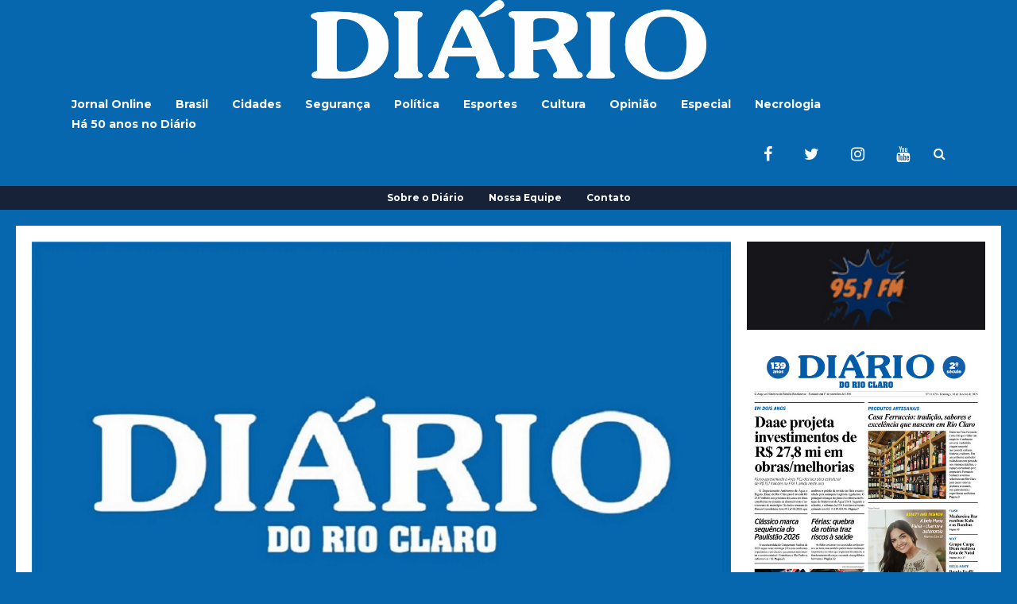

--- FILE ---
content_type: text/html; charset=UTF-8
request_url: https://www.j1diario.com.br/falecimentos-rio-claro-4-de-abril-de-2024/
body_size: 19324
content:
<!DOCTYPE html>
<html lang="pt-BR">
	<head>
    	<meta name="viewport" content="width=device-width, initial-scale=1, user-scalable=no">
        <meta charset="UTF-8">
                <link rel="pingback" href="https://www.j1diario.com.br/xmlrpc.php" />
		<meta name='robots' content='index, follow, max-image-preview:large, max-snippet:-1, max-video-preview:-1' />

	<!-- This site is optimized with the Yoast SEO plugin v23.0 - https://yoast.com/wordpress/plugins/seo/ -->
	<title>Falecimentos – Rio Claro 4 de Abril de 2024  - Diário do Rio Claro</title>
	<link rel="canonical" href="https://www.j1diario.com.br/falecimentos-rio-claro-4-de-abril-de-2024/" />
	<meta property="og:locale" content="pt_BR" />
	<meta property="og:type" content="article" />
	<meta property="og:title" content="Falecimentos – Rio Claro 4 de Abril de 2024  - Diário do Rio Claro" />
	<meta property="og:description" content="OBITUÁRIO A família de NANCY FAVARIN, participa seu falecimento ocorrido no dia 02/04/2024, às 08:40 horas aos 85 anos de idade, nesta cidade. A extinta era viúva de FLORINDO FAVARIN. Deixa os Filhos:- SAMAR AP FAVARIM DE PALMA, Viúvo(a) de SERGIO TADEU DE PALMA. Deixa O NETO SAMIR ALEXANDRE DE PALMA E SUELEN CRISTINA DE PALMA... Leia Mais" />
	<meta property="og:url" content="https://www.j1diario.com.br/falecimentos-rio-claro-4-de-abril-de-2024/" />
	<meta property="og:site_name" content="Diário do Rio Claro" />
	<meta property="article:publisher" content="https://www.facebook.com/diariodorioclaro/" />
	<meta property="article:published_time" content="2024-04-04T04:46:49+00:00" />
	<meta property="article:modified_time" content="2024-04-04T04:47:22+00:00" />
	<meta property="og:image" content="https://www.j1diario.com.br/wp-content/uploads/2024/03/00-Diario-do-Rio-Claro.jpg" />
	<meta property="og:image:width" content="1078" />
	<meta property="og:image:height" content="612" />
	<meta property="og:image:type" content="image/jpeg" />
	<meta name="author" content="Redação" />
	<meta name="twitter:card" content="summary_large_image" />
	<meta name="twitter:label1" content="Escrito por" />
	<meta name="twitter:data1" content="Redação" />
	<meta name="twitter:label2" content="Est. tempo de leitura" />
	<meta name="twitter:data2" content="2 minutos" />
	<script type="application/ld+json" class="yoast-schema-graph">{"@context":"https://schema.org","@graph":[{"@type":"Article","@id":"https://www.j1diario.com.br/falecimentos-rio-claro-4-de-abril-de-2024/#article","isPartOf":{"@id":"https://www.j1diario.com.br/falecimentos-rio-claro-4-de-abril-de-2024/"},"author":{"name":"Redação","@id":"https://www.j1diario.com.br/#/schema/person/e7ba73c399c72d581383fdba104b9e3c"},"headline":"Falecimentos – Rio Claro 4 de Abril de 2024 ","datePublished":"2024-04-04T04:46:49+00:00","dateModified":"2024-04-04T04:47:22+00:00","mainEntityOfPage":{"@id":"https://www.j1diario.com.br/falecimentos-rio-claro-4-de-abril-de-2024/"},"wordCount":321,"publisher":{"@id":"https://www.j1diario.com.br/#organization"},"image":{"@id":"https://www.j1diario.com.br/falecimentos-rio-claro-4-de-abril-de-2024/#primaryimage"},"thumbnailUrl":"https://www.j1diario.com.br/wp-content/uploads/2024/03/00-Diario-do-Rio-Claro.jpg","keywords":["Falecimentos"],"articleSection":["Necrologia"],"inLanguage":"pt-BR"},{"@type":"WebPage","@id":"https://www.j1diario.com.br/falecimentos-rio-claro-4-de-abril-de-2024/","url":"https://www.j1diario.com.br/falecimentos-rio-claro-4-de-abril-de-2024/","name":"Falecimentos – Rio Claro 4 de Abril de 2024  - Diário do Rio Claro","isPartOf":{"@id":"https://www.j1diario.com.br/#website"},"primaryImageOfPage":{"@id":"https://www.j1diario.com.br/falecimentos-rio-claro-4-de-abril-de-2024/#primaryimage"},"image":{"@id":"https://www.j1diario.com.br/falecimentos-rio-claro-4-de-abril-de-2024/#primaryimage"},"thumbnailUrl":"https://www.j1diario.com.br/wp-content/uploads/2024/03/00-Diario-do-Rio-Claro.jpg","datePublished":"2024-04-04T04:46:49+00:00","dateModified":"2024-04-04T04:47:22+00:00","breadcrumb":{"@id":"https://www.j1diario.com.br/falecimentos-rio-claro-4-de-abril-de-2024/#breadcrumb"},"inLanguage":"pt-BR","potentialAction":[{"@type":"ReadAction","target":["https://www.j1diario.com.br/falecimentos-rio-claro-4-de-abril-de-2024/"]}]},{"@type":"ImageObject","inLanguage":"pt-BR","@id":"https://www.j1diario.com.br/falecimentos-rio-claro-4-de-abril-de-2024/#primaryimage","url":"https://www.j1diario.com.br/wp-content/uploads/2024/03/00-Diario-do-Rio-Claro.jpg","contentUrl":"https://www.j1diario.com.br/wp-content/uploads/2024/03/00-Diario-do-Rio-Claro.jpg","width":1078,"height":612},{"@type":"BreadcrumbList","@id":"https://www.j1diario.com.br/falecimentos-rio-claro-4-de-abril-de-2024/#breadcrumb","itemListElement":[{"@type":"ListItem","position":1,"name":"Início","item":"https://www.j1diario.com.br/"},{"@type":"ListItem","position":2,"name":"Falecimentos – Rio Claro 4 de Abril de 2024 "}]},{"@type":"WebSite","@id":"https://www.j1diario.com.br/#website","url":"https://www.j1diario.com.br/","name":"Diário do Rio Claro","description":"O Arquivo Histórico da Família Rio-Clarense.","publisher":{"@id":"https://www.j1diario.com.br/#organization"},"potentialAction":[{"@type":"SearchAction","target":{"@type":"EntryPoint","urlTemplate":"https://www.j1diario.com.br/?s={search_term_string}"},"query-input":"required name=search_term_string"}],"inLanguage":"pt-BR"},{"@type":"Organization","@id":"https://www.j1diario.com.br/#organization","name":"Diário do Rio Claro","url":"https://www.j1diario.com.br/","logo":{"@type":"ImageObject","inLanguage":"pt-BR","@id":"https://www.j1diario.com.br/#/schema/logo/image/","url":"http://j1diario.com.br/wp-content/uploads/2018/06/logo_url.jpg","contentUrl":"http://j1diario.com.br/wp-content/uploads/2018/06/logo_url.jpg","width":512,"height":512,"caption":"Diário do Rio Claro"},"image":{"@id":"https://www.j1diario.com.br/#/schema/logo/image/"},"sameAs":["https://www.facebook.com/diariodorioclaro/","https://www.instagram.com/diariodorioclaro/","https://www.youtube.com/channel/UCGPcojn15fbfM6wmjLwjTrA/featured"]},{"@type":"Person","@id":"https://www.j1diario.com.br/#/schema/person/e7ba73c399c72d581383fdba104b9e3c","name":"Redação","sameAs":["http://www.j1diario.com.br"],"url":"https://www.j1diario.com.br/author/vivian_guilherme/"}]}</script>
	<!-- / Yoast SEO plugin. -->


<link rel='dns-prefetch' href='//www.googletagmanager.com' />
<link rel='dns-prefetch' href='//fonts.googleapis.com' />
<link rel="alternate" type="application/rss+xml" title="Feed para Diário do Rio Claro &raquo;" href="https://www.j1diario.com.br/feed/" />
<link rel="alternate" type="application/rss+xml" title="Feed de comentários para Diário do Rio Claro &raquo;" href="https://www.j1diario.com.br/comments/feed/" />
<link rel="alternate" title="oEmbed (JSON)" type="application/json+oembed" href="https://www.j1diario.com.br/wp-json/oembed/1.0/embed?url=https%3A%2F%2Fwww.j1diario.com.br%2Ffalecimentos-rio-claro-4-de-abril-de-2024%2F" />
<link rel="alternate" title="oEmbed (XML)" type="text/xml+oembed" href="https://www.j1diario.com.br/wp-json/oembed/1.0/embed?url=https%3A%2F%2Fwww.j1diario.com.br%2Ffalecimentos-rio-claro-4-de-abril-de-2024%2F&#038;format=xml" />
<style id='wp-img-auto-sizes-contain-inline-css' type='text/css'>
img:is([sizes=auto i],[sizes^="auto," i]){contain-intrinsic-size:3000px 1500px}
/*# sourceURL=wp-img-auto-sizes-contain-inline-css */
</style>
<link rel='stylesheet' id='sbi_styles-css' href='https://www.j1diario.com.br/wp-content/plugins/instagram-feed/css/sbi-styles.min.css?ver=6.4.3' type='text/css' media='all' />
<style id='wp-emoji-styles-inline-css' type='text/css'>

	img.wp-smiley, img.emoji {
		display: inline !important;
		border: none !important;
		box-shadow: none !important;
		height: 1em !important;
		width: 1em !important;
		margin: 0 0.07em !important;
		vertical-align: -0.1em !important;
		background: none !important;
		padding: 0 !important;
	}
/*# sourceURL=wp-emoji-styles-inline-css */
</style>
<style id='wp-block-library-inline-css' type='text/css'>
:root{--wp-block-synced-color:#7a00df;--wp-block-synced-color--rgb:122,0,223;--wp-bound-block-color:var(--wp-block-synced-color);--wp-editor-canvas-background:#ddd;--wp-admin-theme-color:#007cba;--wp-admin-theme-color--rgb:0,124,186;--wp-admin-theme-color-darker-10:#006ba1;--wp-admin-theme-color-darker-10--rgb:0,107,160.5;--wp-admin-theme-color-darker-20:#005a87;--wp-admin-theme-color-darker-20--rgb:0,90,135;--wp-admin-border-width-focus:2px}@media (min-resolution:192dpi){:root{--wp-admin-border-width-focus:1.5px}}.wp-element-button{cursor:pointer}:root .has-very-light-gray-background-color{background-color:#eee}:root .has-very-dark-gray-background-color{background-color:#313131}:root .has-very-light-gray-color{color:#eee}:root .has-very-dark-gray-color{color:#313131}:root .has-vivid-green-cyan-to-vivid-cyan-blue-gradient-background{background:linear-gradient(135deg,#00d084,#0693e3)}:root .has-purple-crush-gradient-background{background:linear-gradient(135deg,#34e2e4,#4721fb 50%,#ab1dfe)}:root .has-hazy-dawn-gradient-background{background:linear-gradient(135deg,#faaca8,#dad0ec)}:root .has-subdued-olive-gradient-background{background:linear-gradient(135deg,#fafae1,#67a671)}:root .has-atomic-cream-gradient-background{background:linear-gradient(135deg,#fdd79a,#004a59)}:root .has-nightshade-gradient-background{background:linear-gradient(135deg,#330968,#31cdcf)}:root .has-midnight-gradient-background{background:linear-gradient(135deg,#020381,#2874fc)}:root{--wp--preset--font-size--normal:16px;--wp--preset--font-size--huge:42px}.has-regular-font-size{font-size:1em}.has-larger-font-size{font-size:2.625em}.has-normal-font-size{font-size:var(--wp--preset--font-size--normal)}.has-huge-font-size{font-size:var(--wp--preset--font-size--huge)}.has-text-align-center{text-align:center}.has-text-align-left{text-align:left}.has-text-align-right{text-align:right}.has-fit-text{white-space:nowrap!important}#end-resizable-editor-section{display:none}.aligncenter{clear:both}.items-justified-left{justify-content:flex-start}.items-justified-center{justify-content:center}.items-justified-right{justify-content:flex-end}.items-justified-space-between{justify-content:space-between}.screen-reader-text{border:0;clip-path:inset(50%);height:1px;margin:-1px;overflow:hidden;padding:0;position:absolute;width:1px;word-wrap:normal!important}.screen-reader-text:focus{background-color:#ddd;clip-path:none;color:#444;display:block;font-size:1em;height:auto;left:5px;line-height:normal;padding:15px 23px 14px;text-decoration:none;top:5px;width:auto;z-index:100000}html :where(.has-border-color){border-style:solid}html :where([style*=border-top-color]){border-top-style:solid}html :where([style*=border-right-color]){border-right-style:solid}html :where([style*=border-bottom-color]){border-bottom-style:solid}html :where([style*=border-left-color]){border-left-style:solid}html :where([style*=border-width]){border-style:solid}html :where([style*=border-top-width]){border-top-style:solid}html :where([style*=border-right-width]){border-right-style:solid}html :where([style*=border-bottom-width]){border-bottom-style:solid}html :where([style*=border-left-width]){border-left-style:solid}html :where(img[class*=wp-image-]){height:auto;max-width:100%}:where(figure){margin:0 0 1em}html :where(.is-position-sticky){--wp-admin--admin-bar--position-offset:var(--wp-admin--admin-bar--height,0px)}@media screen and (max-width:600px){html :where(.is-position-sticky){--wp-admin--admin-bar--position-offset:0px}}

/*# sourceURL=wp-block-library-inline-css */
</style><style id='wp-block-image-inline-css' type='text/css'>
.wp-block-image>a,.wp-block-image>figure>a{display:inline-block}.wp-block-image img{box-sizing:border-box;height:auto;max-width:100%;vertical-align:bottom}@media not (prefers-reduced-motion){.wp-block-image img.hide{visibility:hidden}.wp-block-image img.show{animation:show-content-image .4s}}.wp-block-image[style*=border-radius] img,.wp-block-image[style*=border-radius]>a{border-radius:inherit}.wp-block-image.has-custom-border img{box-sizing:border-box}.wp-block-image.aligncenter{text-align:center}.wp-block-image.alignfull>a,.wp-block-image.alignwide>a{width:100%}.wp-block-image.alignfull img,.wp-block-image.alignwide img{height:auto;width:100%}.wp-block-image .aligncenter,.wp-block-image .alignleft,.wp-block-image .alignright,.wp-block-image.aligncenter,.wp-block-image.alignleft,.wp-block-image.alignright{display:table}.wp-block-image .aligncenter>figcaption,.wp-block-image .alignleft>figcaption,.wp-block-image .alignright>figcaption,.wp-block-image.aligncenter>figcaption,.wp-block-image.alignleft>figcaption,.wp-block-image.alignright>figcaption{caption-side:bottom;display:table-caption}.wp-block-image .alignleft{float:left;margin:.5em 1em .5em 0}.wp-block-image .alignright{float:right;margin:.5em 0 .5em 1em}.wp-block-image .aligncenter{margin-left:auto;margin-right:auto}.wp-block-image :where(figcaption){margin-bottom:1em;margin-top:.5em}.wp-block-image.is-style-circle-mask img{border-radius:9999px}@supports ((-webkit-mask-image:none) or (mask-image:none)) or (-webkit-mask-image:none){.wp-block-image.is-style-circle-mask img{border-radius:0;-webkit-mask-image:url('data:image/svg+xml;utf8,<svg viewBox="0 0 100 100" xmlns="http://www.w3.org/2000/svg"><circle cx="50" cy="50" r="50"/></svg>');mask-image:url('data:image/svg+xml;utf8,<svg viewBox="0 0 100 100" xmlns="http://www.w3.org/2000/svg"><circle cx="50" cy="50" r="50"/></svg>');mask-mode:alpha;-webkit-mask-position:center;mask-position:center;-webkit-mask-repeat:no-repeat;mask-repeat:no-repeat;-webkit-mask-size:contain;mask-size:contain}}:root :where(.wp-block-image.is-style-rounded img,.wp-block-image .is-style-rounded img){border-radius:9999px}.wp-block-image figure{margin:0}.wp-lightbox-container{display:flex;flex-direction:column;position:relative}.wp-lightbox-container img{cursor:zoom-in}.wp-lightbox-container img:hover+button{opacity:1}.wp-lightbox-container button{align-items:center;backdrop-filter:blur(16px) saturate(180%);background-color:#5a5a5a40;border:none;border-radius:4px;cursor:zoom-in;display:flex;height:20px;justify-content:center;opacity:0;padding:0;position:absolute;right:16px;text-align:center;top:16px;width:20px;z-index:100}@media not (prefers-reduced-motion){.wp-lightbox-container button{transition:opacity .2s ease}}.wp-lightbox-container button:focus-visible{outline:3px auto #5a5a5a40;outline:3px auto -webkit-focus-ring-color;outline-offset:3px}.wp-lightbox-container button:hover{cursor:pointer;opacity:1}.wp-lightbox-container button:focus{opacity:1}.wp-lightbox-container button:focus,.wp-lightbox-container button:hover,.wp-lightbox-container button:not(:hover):not(:active):not(.has-background){background-color:#5a5a5a40;border:none}.wp-lightbox-overlay{box-sizing:border-box;cursor:zoom-out;height:100vh;left:0;overflow:hidden;position:fixed;top:0;visibility:hidden;width:100%;z-index:100000}.wp-lightbox-overlay .close-button{align-items:center;cursor:pointer;display:flex;justify-content:center;min-height:40px;min-width:40px;padding:0;position:absolute;right:calc(env(safe-area-inset-right) + 16px);top:calc(env(safe-area-inset-top) + 16px);z-index:5000000}.wp-lightbox-overlay .close-button:focus,.wp-lightbox-overlay .close-button:hover,.wp-lightbox-overlay .close-button:not(:hover):not(:active):not(.has-background){background:none;border:none}.wp-lightbox-overlay .lightbox-image-container{height:var(--wp--lightbox-container-height);left:50%;overflow:hidden;position:absolute;top:50%;transform:translate(-50%,-50%);transform-origin:top left;width:var(--wp--lightbox-container-width);z-index:9999999999}.wp-lightbox-overlay .wp-block-image{align-items:center;box-sizing:border-box;display:flex;height:100%;justify-content:center;margin:0;position:relative;transform-origin:0 0;width:100%;z-index:3000000}.wp-lightbox-overlay .wp-block-image img{height:var(--wp--lightbox-image-height);min-height:var(--wp--lightbox-image-height);min-width:var(--wp--lightbox-image-width);width:var(--wp--lightbox-image-width)}.wp-lightbox-overlay .wp-block-image figcaption{display:none}.wp-lightbox-overlay button{background:none;border:none}.wp-lightbox-overlay .scrim{background-color:#fff;height:100%;opacity:.9;position:absolute;width:100%;z-index:2000000}.wp-lightbox-overlay.active{visibility:visible}@media not (prefers-reduced-motion){.wp-lightbox-overlay.active{animation:turn-on-visibility .25s both}.wp-lightbox-overlay.active img{animation:turn-on-visibility .35s both}.wp-lightbox-overlay.show-closing-animation:not(.active){animation:turn-off-visibility .35s both}.wp-lightbox-overlay.show-closing-animation:not(.active) img{animation:turn-off-visibility .25s both}.wp-lightbox-overlay.zoom.active{animation:none;opacity:1;visibility:visible}.wp-lightbox-overlay.zoom.active .lightbox-image-container{animation:lightbox-zoom-in .4s}.wp-lightbox-overlay.zoom.active .lightbox-image-container img{animation:none}.wp-lightbox-overlay.zoom.active .scrim{animation:turn-on-visibility .4s forwards}.wp-lightbox-overlay.zoom.show-closing-animation:not(.active){animation:none}.wp-lightbox-overlay.zoom.show-closing-animation:not(.active) .lightbox-image-container{animation:lightbox-zoom-out .4s}.wp-lightbox-overlay.zoom.show-closing-animation:not(.active) .lightbox-image-container img{animation:none}.wp-lightbox-overlay.zoom.show-closing-animation:not(.active) .scrim{animation:turn-off-visibility .4s forwards}}@keyframes show-content-image{0%{visibility:hidden}99%{visibility:hidden}to{visibility:visible}}@keyframes turn-on-visibility{0%{opacity:0}to{opacity:1}}@keyframes turn-off-visibility{0%{opacity:1;visibility:visible}99%{opacity:0;visibility:visible}to{opacity:0;visibility:hidden}}@keyframes lightbox-zoom-in{0%{transform:translate(calc((-100vw + var(--wp--lightbox-scrollbar-width))/2 + var(--wp--lightbox-initial-left-position)),calc(-50vh + var(--wp--lightbox-initial-top-position))) scale(var(--wp--lightbox-scale))}to{transform:translate(-50%,-50%) scale(1)}}@keyframes lightbox-zoom-out{0%{transform:translate(-50%,-50%) scale(1);visibility:visible}99%{visibility:visible}to{transform:translate(calc((-100vw + var(--wp--lightbox-scrollbar-width))/2 + var(--wp--lightbox-initial-left-position)),calc(-50vh + var(--wp--lightbox-initial-top-position))) scale(var(--wp--lightbox-scale));visibility:hidden}}
/*# sourceURL=https://www.j1diario.com.br/wp-includes/blocks/image/style.min.css */
</style>
<style id='global-styles-inline-css' type='text/css'>
:root{--wp--preset--aspect-ratio--square: 1;--wp--preset--aspect-ratio--4-3: 4/3;--wp--preset--aspect-ratio--3-4: 3/4;--wp--preset--aspect-ratio--3-2: 3/2;--wp--preset--aspect-ratio--2-3: 2/3;--wp--preset--aspect-ratio--16-9: 16/9;--wp--preset--aspect-ratio--9-16: 9/16;--wp--preset--color--black: #000000;--wp--preset--color--cyan-bluish-gray: #abb8c3;--wp--preset--color--white: #ffffff;--wp--preset--color--pale-pink: #f78da7;--wp--preset--color--vivid-red: #cf2e2e;--wp--preset--color--luminous-vivid-orange: #ff6900;--wp--preset--color--luminous-vivid-amber: #fcb900;--wp--preset--color--light-green-cyan: #7bdcb5;--wp--preset--color--vivid-green-cyan: #00d084;--wp--preset--color--pale-cyan-blue: #8ed1fc;--wp--preset--color--vivid-cyan-blue: #0693e3;--wp--preset--color--vivid-purple: #9b51e0;--wp--preset--gradient--vivid-cyan-blue-to-vivid-purple: linear-gradient(135deg,rgb(6,147,227) 0%,rgb(155,81,224) 100%);--wp--preset--gradient--light-green-cyan-to-vivid-green-cyan: linear-gradient(135deg,rgb(122,220,180) 0%,rgb(0,208,130) 100%);--wp--preset--gradient--luminous-vivid-amber-to-luminous-vivid-orange: linear-gradient(135deg,rgb(252,185,0) 0%,rgb(255,105,0) 100%);--wp--preset--gradient--luminous-vivid-orange-to-vivid-red: linear-gradient(135deg,rgb(255,105,0) 0%,rgb(207,46,46) 100%);--wp--preset--gradient--very-light-gray-to-cyan-bluish-gray: linear-gradient(135deg,rgb(238,238,238) 0%,rgb(169,184,195) 100%);--wp--preset--gradient--cool-to-warm-spectrum: linear-gradient(135deg,rgb(74,234,220) 0%,rgb(151,120,209) 20%,rgb(207,42,186) 40%,rgb(238,44,130) 60%,rgb(251,105,98) 80%,rgb(254,248,76) 100%);--wp--preset--gradient--blush-light-purple: linear-gradient(135deg,rgb(255,206,236) 0%,rgb(152,150,240) 100%);--wp--preset--gradient--blush-bordeaux: linear-gradient(135deg,rgb(254,205,165) 0%,rgb(254,45,45) 50%,rgb(107,0,62) 100%);--wp--preset--gradient--luminous-dusk: linear-gradient(135deg,rgb(255,203,112) 0%,rgb(199,81,192) 50%,rgb(65,88,208) 100%);--wp--preset--gradient--pale-ocean: linear-gradient(135deg,rgb(255,245,203) 0%,rgb(182,227,212) 50%,rgb(51,167,181) 100%);--wp--preset--gradient--electric-grass: linear-gradient(135deg,rgb(202,248,128) 0%,rgb(113,206,126) 100%);--wp--preset--gradient--midnight: linear-gradient(135deg,rgb(2,3,129) 0%,rgb(40,116,252) 100%);--wp--preset--font-size--small: 13px;--wp--preset--font-size--medium: 20px;--wp--preset--font-size--large: 36px;--wp--preset--font-size--x-large: 42px;--wp--preset--spacing--20: 0.44rem;--wp--preset--spacing--30: 0.67rem;--wp--preset--spacing--40: 1rem;--wp--preset--spacing--50: 1.5rem;--wp--preset--spacing--60: 2.25rem;--wp--preset--spacing--70: 3.38rem;--wp--preset--spacing--80: 5.06rem;--wp--preset--shadow--natural: 6px 6px 9px rgba(0, 0, 0, 0.2);--wp--preset--shadow--deep: 12px 12px 50px rgba(0, 0, 0, 0.4);--wp--preset--shadow--sharp: 6px 6px 0px rgba(0, 0, 0, 0.2);--wp--preset--shadow--outlined: 6px 6px 0px -3px rgb(255, 255, 255), 6px 6px rgb(0, 0, 0);--wp--preset--shadow--crisp: 6px 6px 0px rgb(0, 0, 0);}:where(.is-layout-flex){gap: 0.5em;}:where(.is-layout-grid){gap: 0.5em;}body .is-layout-flex{display: flex;}.is-layout-flex{flex-wrap: wrap;align-items: center;}.is-layout-flex > :is(*, div){margin: 0;}body .is-layout-grid{display: grid;}.is-layout-grid > :is(*, div){margin: 0;}:where(.wp-block-columns.is-layout-flex){gap: 2em;}:where(.wp-block-columns.is-layout-grid){gap: 2em;}:where(.wp-block-post-template.is-layout-flex){gap: 1.25em;}:where(.wp-block-post-template.is-layout-grid){gap: 1.25em;}.has-black-color{color: var(--wp--preset--color--black) !important;}.has-cyan-bluish-gray-color{color: var(--wp--preset--color--cyan-bluish-gray) !important;}.has-white-color{color: var(--wp--preset--color--white) !important;}.has-pale-pink-color{color: var(--wp--preset--color--pale-pink) !important;}.has-vivid-red-color{color: var(--wp--preset--color--vivid-red) !important;}.has-luminous-vivid-orange-color{color: var(--wp--preset--color--luminous-vivid-orange) !important;}.has-luminous-vivid-amber-color{color: var(--wp--preset--color--luminous-vivid-amber) !important;}.has-light-green-cyan-color{color: var(--wp--preset--color--light-green-cyan) !important;}.has-vivid-green-cyan-color{color: var(--wp--preset--color--vivid-green-cyan) !important;}.has-pale-cyan-blue-color{color: var(--wp--preset--color--pale-cyan-blue) !important;}.has-vivid-cyan-blue-color{color: var(--wp--preset--color--vivid-cyan-blue) !important;}.has-vivid-purple-color{color: var(--wp--preset--color--vivid-purple) !important;}.has-black-background-color{background-color: var(--wp--preset--color--black) !important;}.has-cyan-bluish-gray-background-color{background-color: var(--wp--preset--color--cyan-bluish-gray) !important;}.has-white-background-color{background-color: var(--wp--preset--color--white) !important;}.has-pale-pink-background-color{background-color: var(--wp--preset--color--pale-pink) !important;}.has-vivid-red-background-color{background-color: var(--wp--preset--color--vivid-red) !important;}.has-luminous-vivid-orange-background-color{background-color: var(--wp--preset--color--luminous-vivid-orange) !important;}.has-luminous-vivid-amber-background-color{background-color: var(--wp--preset--color--luminous-vivid-amber) !important;}.has-light-green-cyan-background-color{background-color: var(--wp--preset--color--light-green-cyan) !important;}.has-vivid-green-cyan-background-color{background-color: var(--wp--preset--color--vivid-green-cyan) !important;}.has-pale-cyan-blue-background-color{background-color: var(--wp--preset--color--pale-cyan-blue) !important;}.has-vivid-cyan-blue-background-color{background-color: var(--wp--preset--color--vivid-cyan-blue) !important;}.has-vivid-purple-background-color{background-color: var(--wp--preset--color--vivid-purple) !important;}.has-black-border-color{border-color: var(--wp--preset--color--black) !important;}.has-cyan-bluish-gray-border-color{border-color: var(--wp--preset--color--cyan-bluish-gray) !important;}.has-white-border-color{border-color: var(--wp--preset--color--white) !important;}.has-pale-pink-border-color{border-color: var(--wp--preset--color--pale-pink) !important;}.has-vivid-red-border-color{border-color: var(--wp--preset--color--vivid-red) !important;}.has-luminous-vivid-orange-border-color{border-color: var(--wp--preset--color--luminous-vivid-orange) !important;}.has-luminous-vivid-amber-border-color{border-color: var(--wp--preset--color--luminous-vivid-amber) !important;}.has-light-green-cyan-border-color{border-color: var(--wp--preset--color--light-green-cyan) !important;}.has-vivid-green-cyan-border-color{border-color: var(--wp--preset--color--vivid-green-cyan) !important;}.has-pale-cyan-blue-border-color{border-color: var(--wp--preset--color--pale-cyan-blue) !important;}.has-vivid-cyan-blue-border-color{border-color: var(--wp--preset--color--vivid-cyan-blue) !important;}.has-vivid-purple-border-color{border-color: var(--wp--preset--color--vivid-purple) !important;}.has-vivid-cyan-blue-to-vivid-purple-gradient-background{background: var(--wp--preset--gradient--vivid-cyan-blue-to-vivid-purple) !important;}.has-light-green-cyan-to-vivid-green-cyan-gradient-background{background: var(--wp--preset--gradient--light-green-cyan-to-vivid-green-cyan) !important;}.has-luminous-vivid-amber-to-luminous-vivid-orange-gradient-background{background: var(--wp--preset--gradient--luminous-vivid-amber-to-luminous-vivid-orange) !important;}.has-luminous-vivid-orange-to-vivid-red-gradient-background{background: var(--wp--preset--gradient--luminous-vivid-orange-to-vivid-red) !important;}.has-very-light-gray-to-cyan-bluish-gray-gradient-background{background: var(--wp--preset--gradient--very-light-gray-to-cyan-bluish-gray) !important;}.has-cool-to-warm-spectrum-gradient-background{background: var(--wp--preset--gradient--cool-to-warm-spectrum) !important;}.has-blush-light-purple-gradient-background{background: var(--wp--preset--gradient--blush-light-purple) !important;}.has-blush-bordeaux-gradient-background{background: var(--wp--preset--gradient--blush-bordeaux) !important;}.has-luminous-dusk-gradient-background{background: var(--wp--preset--gradient--luminous-dusk) !important;}.has-pale-ocean-gradient-background{background: var(--wp--preset--gradient--pale-ocean) !important;}.has-electric-grass-gradient-background{background: var(--wp--preset--gradient--electric-grass) !important;}.has-midnight-gradient-background{background: var(--wp--preset--gradient--midnight) !important;}.has-small-font-size{font-size: var(--wp--preset--font-size--small) !important;}.has-medium-font-size{font-size: var(--wp--preset--font-size--medium) !important;}.has-large-font-size{font-size: var(--wp--preset--font-size--large) !important;}.has-x-large-font-size{font-size: var(--wp--preset--font-size--x-large) !important;}
/*# sourceURL=global-styles-inline-css */
</style>

<style id='classic-theme-styles-inline-css' type='text/css'>
/*! This file is auto-generated */
.wp-block-button__link{color:#fff;background-color:#32373c;border-radius:9999px;box-shadow:none;text-decoration:none;padding:calc(.667em + 2px) calc(1.333em + 2px);font-size:1.125em}.wp-block-file__button{background:#32373c;color:#fff;text-decoration:none}
/*# sourceURL=/wp-includes/css/classic-themes.min.css */
</style>
<link rel='stylesheet' id='contact-form-7-css' href='https://www.j1diario.com.br/wp-content/plugins/contact-form-7/includes/css/styles.css?ver=5.9.7' type='text/css' media='all' />
<link rel='stylesheet' id='hunted-fonts-css' href='//fonts.googleapis.com/css?family=Kadwa%3A300%2C300i%2C400%2C400i%2C700%2C700i%7CMontserrat%3A300%2C300i%2C400%2C400i%2C700%2C700i%7CRoboto%3A300%2C300i%2C400%2C400i%2C700%2C700i' type='text/css' media='all' />
<link rel='stylesheet' id='normalize-css' href='https://www.j1diario.com.br/wp-content/themes/hunted/css/normalize.css?ver=6.9' type='text/css' media='all' />
<link rel='stylesheet' id='hunted-style-css' href='https://www.j1diario.com.br/wp-content/themes/hunted/style.css?ver=6.9' type='text/css' media='all' />
<link rel='stylesheet' id='font-awesome-css' href='https://www.j1diario.com.br/wp-content/themes/hunted/css/font-awesome.min.css?ver=4.6.3' type='text/css' media='all' />
<link rel='stylesheet' id='bxslider-css' href='https://www.j1diario.com.br/wp-content/themes/hunted/css/jquery.bxslider.css?ver=6.9' type='text/css' media='all' />
<link rel='stylesheet' id='hunted-responsive-css' href='https://www.j1diario.com.br/wp-content/themes/hunted/css/responsive.css?ver=6.9' type='text/css' media='all' />
<link rel='stylesheet' id='slicknav-css' href='https://www.j1diario.com.br/wp-content/themes/hunted/css/slicknav.css?ver=6.9' type='text/css' media='all' />
<style id='slicknav-inline-css' type='text/css'>


			body { background-color: #0667ae; }

			

				.header-widgets-container { padding-top: 20px; }

				

					.site-mid { padding-top: 20px; }

					

			.site-mid,
			.header-widgets-container { background-color: #FFF; }

			

			input, textarea { border-color: #CCC; background-color: #FFF; color: #555; }
			select { background-color: #CCC; color: #555; }
			table, th, td { border-color: #CCC; }
			blockquote, pre { background-color: #162238; color: #ffffff; }

			

			span.page-numbers.dots,
			span.page-numbers.current,
			.pagenavi a.page-numbers,
			.pagenavi a.page-numbers:visited,
			.page-navi-prev-badge,
			.page-navi-next-badge { color: #999; }
			.pagenavi a.page-numbers:hover { color: #0667ae; }
			span.page-numbers.current { color: #CCC; }

			.pagenavi a.next.page-numbers,
			.pagenavi a.prev.page-numbers,
			.nothing-found,
			.page-404 { background-color: #FFF; color: #999; border-color: #CCC; }
			.filter-bar { background-color: #0667ae; color: #ffffff; border-color: #162238; }
			.pagenavi a.next.page-numbers:hover,
			.pagenavi a.prev.page-numbers:hover { background-color: #162238; color: #ffffff; border-color: #0667ae; }
			#googleMap { height: 500px; }

			

				.site-mid,
				.header-widgets-container { max-width: 1240px; }

				

			article.post,
			.author-desc { background-color: #FFF; color: #555; }

			article a,
			article a:visited,
			.author-box-outer a,
			.author-box-outer a:visited,
			.page-navi a,
			.page-navi a:visited { color: #000; }
			article a:hover,
			.author-box-outer a:hover,
			.page-navi a:hover { color: #0667ae; }

			article .listing-comment a,
			article .listing-comment a:visited,
			article .listing-comment-w-o-date a,
			article .listing-comment-w-o-date a:visited,
			article .home-cat-tag-page a,
			article .home-cat-tag-page a:visited,
			.author-links a,
			.author-links a:visited { color: #999; }
			article .listing-date a,
			article .listing-date a:visited { color: #162238; }
			article .listing-date a:hover,
			article .listing-comment a:hover,
			article .listing-comment-w-o-date a:hover,
			article .home-cat-tag-page a:hover,
			a.btnReadMore,
			a.btnReadMore:visited,
			.author-links a:hover { color: #0667ae; }
			a.btnReadMore:hover { color: #162238; }
			article .post-styleZ-info .table-cell-middle,
			.author-box-outer { border-color: #CCC; }
			article .home-cat-tag-page,
			.author-bar-avatar,
			.author-bar-date-views,
			.share-bar span { color: #999; }
			.header-area-date { color: #162238; }
			.author-bar-avatar,
			.hunted-sep { border-color: #0667ae; }

			article.post h1, article.post h2, article.post h3, article.post h4, article.post h5, article.post h6 { color: #000; }
			.sticky-icon { background-color: #0667ae; color: #ffffff; }
			article .wp-caption p.wp-caption-text { background: rgba(0,0,0, 0.7); color: #ffffff; }
			article .wp-caption a,
			article .wp-caption a:visited,
			blockquote a,
			blockquote a:visited { color: #0667ae; }
			article .wp-caption a:hover,
			blockquote a:hover { color: #CCC; }
			.wpcf7-form p { color: #999; }

			

			.related-posts a .listing-box,
			.related-posts a:visited .listing-box { color: #000; }
			.related-posts a .listing-box .listing-date,
			.related-posts a:visited .listing-box .listing-date { color: #000; }
			.related-posts a:hover .listing-box { color: #0667ae; }

			

			.comments-container { background-color: #FFF; color: #555; }
			.comment-reply-title,
			.comments .comments-hdr { color: #000; }
			.comments a,
			.comments a:visited,
			.comment-author-name { color: #162238; }
			.comments a:hover { color: #0667ae; }
			.comments-paging .page-numbers.current,
			.comment-date,
			.must-log-in,
			.logged-in-as,
			.comment-input-hdr { color: #999; }
			.comments span.page-numbers.current { color: #CCC; }
			input[type="submit"] { background-color: #ffffff; color: #999; border-color: #CCC; }
			input[type="submit"]:hover { background-color: #162238; color: #ffffff; border-color: #0667ae; }

			.btnEdit,
			.btnReply { background-color: #ffffff; border-color: #CCC; }
			a.comment-edit-link,
			a.comment-edit-link:visited,
			a.comment-reply-link,
			a.comment-reply-link:visited,
			a.comment-reply-login,
			a.comment-reply-login:visited { color: #999; }
			.btnEdit:hover,
			.btnReply:hover { background-color: #162238; border-color: #0667ae; }
			a.comment-edit-link:hover,
			a.comment-reply-link:hover,
			a.comment-reply-login:hover { color: #ffffff; }

			.comment-awaiting { color: #0667ae; }
			.comment-text h1, .comment-text h2, .comment-text h3, .comment-text h4, .comment-text h5, .comment-text h6 { color: #000; }

			

				.top-line-outer,
				.top-line-inner { background-color: #162238; padding: 0px; }

				.top-line-container { max-width: 100%; }

			.spot-messages,
			.spot-messages a,
			.spot-messages a:visited,
			.assign-menu { color: #ffffff; }

			.mobile-header,
			#sticky-menu-container { background-color: #0667ae; }
			.hunted-menu-button,
			.slicknav_menu a,
			.slicknav_menu a:visited { color: #ffffff; }
			.slicknav_menu a:hover { color: #162238; }
			.header-menu-touch { border-color: #ffffff; }

			.logo-text a,
			.logo-text a:visited { color: #ffffff; }
			h1.logo-text { font-size: 30px; }
			.mobile-header h1.logo-text,
			#sticky-menu h1.logo-text { font-size: 25px; }

			

			.header-menu-outer a,
			.header-menu-outer a:visited,
			.header-menu-outer li.nav-sep { color: #ffffff; }
			.header-menu-outer a:hover { color: #0667ae; }

			.site-nav2 a,
			.site-nav2 a:visited,
			.btn-to-top,
			.header-social .social-menu-item,
			.hunted-top-search-button,
			.top-search input,
			.top-search-touch input,
			.top-search-touch i { color: #ffffff; }
			.site-nav2 a:hover,
			.btn-to-top:hover,
			.header-social .social-menu-item:hover,
			.hunted-top-search-button:hover { color: #162238; }
			.site-nav2 li ul { background-color: #0667ae; }
			.site-nav2 li ul a,
			.site-nav2 li ul a:visited { color: #ffffff; }
			.site-nav2 li ul a:hover { color: #162238; }

			.site-top-container,
			.menu-sticky,
			.top-search input,
			.top-search-touch input { background-color: #0667ae; }

			

				.site-logo-outer { display: block; text-align: center; padding: 0px 0px 10px 0px; background-color: #0667ae; }
				.site-logo-container { display: inline-block; }

				.site-logo-container img { height: auto; }

				.site-logo-left-handler { display: inline-table; vertical-align: middle; margin: 0px; }

				.site-logo-left-handler,
				.top-extra { height: 40px; }
				.site-logo-container img { max-height: 100px; }

				

			.sticky-logo-outer,
			#sticky-menu .top-extra { height: 50px; }

			.site-top-container { padding-left: 50px; padding-right: 50px; }

			.site-top { margin-bottom: 20px; }.top-line-outer { margin-bottom: 20px; }

				.site-top { max-width: 1240px; padding: 0 20px 0px 20px; }

				@media all and (min-width: 960px) {

				#site-menu,
				#site-menu-sticky,
				#sticky-menu { display: block; }
				.mobile-header { display: none; }
				.site-top { margin-top: 0px; display: block; }
				body { margin-top: 0px; }

				.spot-messages {
					float: left;
					width: 50%;
				}

				.header-menu-outer {
					display: inline-block;
					text-align: center;
					font-size: 0;
				}

			}

			

			.slider-caption,
			.slide-info-inner { color: #ffffff; }
			.slider-date,
			.slider-author,
			.slider-comment-icon,
			.slider-categories { color: #CCC; }
			.slider-author-avatar { border-color: #0667ae; }

			.slide-text { margin: 0 auto; text-align: center; }

				.slide-info-2 { max-width: 1200px; }
				.slide-text-outer { background: rgba(22,34,56,0.6); -webkit-transition: all 0.3s ease-out; transition: all 0.3s ease-out; }
				.slide-a:hover .slide-text-outer { background: rgba(22,34,56, 1); }

				

					.slide-text-padding-2 { padding-bottom: 45px; }

					

				.slide-container { text-align: left; }
				.slide-info-inner { vertical-align: bottom; }
				.slide-text { max-width: 700px; }

				@media all and (min-width: 480px) {

					.slider-caption { font-size: 16px; line-height: 1.5em; }

				}

				@media all and (min-width: 640px) {

					.slider-header { font-size: 60px; line-height: 1.1em; }
					.slider-caption { font-size: 20px; line-height: 1.2em; }
					.slide-text-outer { border: none; padding: 0px; margin: 0px; }

				}

				

				.hunted-slider-container .bx-wrapper .bx-pager.bx-default-pager a { background-color: #FFF; }
				.hunted-slider-container .bx-wrapper .bx-controls-direction a,
				.hunted-slider-container .bx-wrapper .bx-controls-direction a:visited { color: #FFF; }
				.hunted-slider-container .bx-wrapper .bx-controls-direction a:hover { color: #0667ae; }

				

				.bx-wrapper .bx-pager.bx-default-pager a { width: 10px; height: 10px; -moz-border-radius: 5px; -webkit-border-radius: 5px; border-radius: 5px; }

				

				.bx-wrapper .bx-pager { text-align: center; }
				.bx-wrapper .bx-pager.bx-default-pager a { text-indent: -9999px; }

				

				.hunted-slider-container { display: block; }

				

			.widget-item h2,
			.widget-view-all { color: #162238; background-color: #CCC; border-color: #0667ae; }
			.widget-view-all:hover { color: #ffffff; background-color: #000; }

			.widget-item { background-color: #FFF; color: #555; border-bottom-color: #CCC; }
			.widget-item a,
			.hunted-post-widget .post-styleZ { color: #000; }
			.widget-item .table-cell-middle,
			.hunted-post-widget .post-styleZ .table-cell-middle { border-bottom-color: #CCC; }
			.widget-item a:hover,
			.hunted-post-widget .post-styleZ:hover { color: #0667ae; }

			.widget-item .wp-tag-cloud li { background-color: #FFF; border-color: #CCC; }
			.widget-item .wp-tag-cloud li a { color: #999; }
			.widget-item .wp-tag-cloud li:hover { background-color: #162238; border-color: #0667ae; }
			.widget-item .wp-tag-cloud li:hover a { color: #ffffff; }

			.social-widget-outer { background-color: #0667ae; }
			.social-widget li a,
			.social-widget li a:hover { color: #ffffff; }

			.search-widget-inner { border-bottom-color: #CCC; }
			.search-widget-s-icon,
			.search-widget-s-pro-icon { color: #0667ae; }
			.search-widget-s-icon:hover,
			.search-widget-s-pro-icon:hover { color: #162238; }
			.search-widget-input { background-color: #FFF !important; color: #000 !important; }

			.hunted-posts-widget .listing-date { color: #162238; }
			.hunted-posts-widget .listing-comment,
			.hunted-posts-widget .listing-comment-w-o-date,
			.post-styleZ-info .sponsored-post { color: #999; }
			.recent-comment-author { color: #999; }

			.footer-box-inner { max-width: 1240px; }.footer-bottom { max-width: 1240px; }

			.footer-box-outer { background-color: #162238; }

			.footer-bottom-outer { background-color: #CCC; }
			.footer-bottom-outer a,
			.footer-menu-outer li.nav-sep,
			.footer-text,
			.footer-menu-outer .assign-menu { color: #999; }
			.footer-bottom-outer a:hover { color: #0667ae; }

			.widget-item-footer h2 { color: #ffffff  border-color: #0667ae; }

			.widget-item-footer { color: #CCC; }
			.widget-item-footer a,
			.footer-widget-area .hunted-post-widget .post-styleZ { color: #ffffff; }
			.widget-item-footer a:hover,
			.footer-widget-area .hunted-post-widget .post-styleZ:hover { color: #0667ae; }

			.widget-item-footer .wp-tag-cloud li { background-color: #162238; border-color: #ffffff; }
			.widget-item-footer .wp-tag-cloud li a { color: #ffffff; }
			.widget-item-footer .wp-tag-cloud li:hover { background-color: #ffffff; border-color: #0667ae; }
			.widget-item-footer .wp-tag-cloud li:hover a { color: #0667ae; }

			.widget-item-footer input, .widget-item-footer textarea { border-color: #ffffff; background-color: #162238; color: #555; }
			.widget-item-footer select { background-color: #ffffff; color: #555; }

			.footer-widget-area .search-widget-s-icon:hover,
			.footer-widget-area .search-widget-s-pro-icon:hover { color: #ffffff; }
			.footer-widget-area .search-widget-input { background-color: #162238 !important; color: #ffffff !important; }

			.footer-widget-area .hunted-posts-widget .listing-date { color: #CCC; }

			

				.leaderboard-responsive.leaderboard-full,
				.leaderboard-responsive.leaderboard-among { display: block; }

				

			.mc4wp-form input[type="submit"] { background-color: #ffffff; color: #999; border-color: #CCC; }
			.mc4wp-form input[type="submit"]:hover { background-color: #162238; color: #ffffff; border-color: #0667ae; }

			.widget-item-footer .mc4wp-form input[type="submit"] { background-color: #162238; color: #ffffff; border-color: #ffffff; }
			.widget-item-footer .mc4wp-form input[type="submit"]:hover { background-color: #ffffff; color: #0667ae; border-color: #0667ae; }

			.newsletter-bar { background-color: #0667ae; color: #ffffff; }
			.newsletter-bar .mc4wp-form input[type="text"],
			.newsletter-bar .mc4wp-form input[type="email"] { border-color: #ffffff; color: #ffffff; }
			.newsletter-bar .mc4wp-form input[type="submit"] { background-color: #162238; border-color: #ffffff; color: #ffffff; }
			.newsletter-bar .mc4wp-form input[type="submit"]:hover { background-color: #0667ae; }
			.newsletter-bar ::-webkit-input-placeholder {
				color: #ffffff
			}
			.newsletter-bar :-moz-placeholder {
			   color: #ffffff
			   opacity: 1;
			}
			.newsletter-bar ::-moz-placeholder {
			   color: #ffffff
			   opacity: 1;
			}
			.newsletter-bar :-ms-input-placeholder {
			   color: #ffffff
			}

			

			.hunted-font-1, .comment-reply-title, .widget_search .widget-item-inner, .widget_rss .widget-item-inner ul li a.rsswidget, .widget_recent_entries .widget-item-inner {
				font-family: "Kadwa", serif;
				letter-spacing: -0.02em;
			}

			.hunted-font-2, .comment-form input, .comment-form textarea, .comment-form p.comment-subscription-form, blockquote, .widget_rss cite, .widget_text .widget-item-inner, .widget_rss .widget-item-inner, .widget_tag_cloud .widget-item-inner, .newsletter-bar .mc4wp-form, .wpcf7-form input, .wpcf7-form textarea, .widget_mc4wp_form_widget, .mc4wp-form, p.comment-form-cookies-consent label[for="wp-comment-cookies-consent"] {
				font-family: "Roboto", sans-serif;
			}

			.hunted-font-3, .footer-nav, .rss-date, input[type="submit"], .wpcf7-form p, .widget_categories .widget-item-inner, .widget_archive .widget-item-inner, .widget_pages .widget-item-inner, .widget_meta .widget-item-inner, .widget_nav_menu .widget-item-inner, .widget_recent_comments .widget-item-inner, .widget_calendar .widget-item-inner {
				font-family: "Montserrat", sans-serif;
			}

			

			.wp-block-pullquote { border-color: #0667ae; }
			.wp-block-pullquote.is-style-default { background-color: #162238; color: #ffffff; }

			.wp-block-verse,
			.wp-block-pullquote blockquote,
			.wp-block-pullquote cite { font-family: "Kadwa", serif;; }

			.wp-block-image figcaption,
			.wp-block-embed figcaption,
			.wp-block-audio figcaption,
			.wp-block-video figcaption,
			.wp-block-latest-posts time { color: #999; }

			.wp-block-table td,
			.wp-block-separator { border-color: #999; }

			.wp-block-media-text { color: #000; }

			.wp-block-verse,
			.wp-block-code,
			.wp-block-preformatted { background-color: #0667ae; color: #555; }

			.slide-text-outer { width: 100%; margin: 0 auto; }
.slider-header { font-size: 30px; }
/*# sourceURL=slicknav-inline-css */
</style>
<link rel='stylesheet' id='wp-block-paragraph-css' href='https://www.j1diario.com.br/wp-includes/blocks/paragraph/style.min.css?ver=6.9' type='text/css' media='all' />
<script type="text/javascript" src="https://www.j1diario.com.br/wp-includes/js/jquery/jquery.min.js?ver=3.7.1" id="jquery-core-js"></script>
<script type="text/javascript" src="https://www.j1diario.com.br/wp-includes/js/jquery/jquery-migrate.min.js?ver=3.4.1" id="jquery-migrate-js"></script>

<!-- Google tag (gtag.js) snippet added by Site Kit -->

<!-- Snippet do Google Analytics adicionado pelo Site Kit -->
<script type="text/javascript" src="https://www.googletagmanager.com/gtag/js?id=G-MMQH7X60B5" id="google_gtagjs-js" async></script>
<script type="text/javascript" id="google_gtagjs-js-after">
/* <![CDATA[ */
window.dataLayer = window.dataLayer || [];function gtag(){dataLayer.push(arguments);}
gtag("set","linker",{"domains":["www.j1diario.com.br"]});
gtag("js", new Date());
gtag("set", "developer_id.dZTNiMT", true);
gtag("config", "G-MMQH7X60B5");
//# sourceURL=google_gtagjs-js-after
/* ]]> */
</script>

<!-- End Google tag (gtag.js) snippet added by Site Kit -->
<link rel="https://api.w.org/" href="https://www.j1diario.com.br/wp-json/" /><link rel="alternate" title="JSON" type="application/json" href="https://www.j1diario.com.br/wp-json/wp/v2/posts/142838" /><link rel="EditURI" type="application/rsd+xml" title="RSD" href="https://www.j1diario.com.br/xmlrpc.php?rsd" />
<meta name="generator" content="WordPress 6.9" />
<link rel='shortlink' href='https://www.j1diario.com.br/?p=142838' />
<meta name="generator" content="Site Kit by Google 1.131.0" />	</head>

<body class="wp-singular post-template-default single single-post postid-142838 single-format-standard wp-theme-hunted">

    <div class="body-outer">

    	<!-- Sticky Header -->
	    <div id="sticky-menu">
	<div class="sticky-menu-inner clearfix">
    	<div class="sticky-logo-outer">
			<div class="sticky-logo-container">
    			<a href="https://www.j1diario.com.br/"><img alt="theme-sticky-logo-alt" src="http://j1diario.com.br/wp-content/uploads/2018/06/logo-site-272x90_branco_pequeno.png" /></a>        	</div>
		</div>
        <div class="site-menu-outer">
            <div class="site-menu-container hunted-font-3 fw700 clearfix">
            <div class="site-nav2"><ul id="site-menu-sticky" class="menu"><li id="menu-item-71517" class="menu-item menu-item-type-taxonomy menu-item-object-category menu-item-71517"><a href="https://www.j1diario.com.br/category/jornal-online/">Jornal Online</a></li>
<li id="menu-item-5" class="menu-item menu-item-type-taxonomy menu-item-object-category menu-item-has-children menu-item-5"><a href="https://www.j1diario.com.br/category/brasil/">Brasil</a>
<ul class="sub-menu">
	<li id="menu-item-1006" class="menu-item menu-item-type-taxonomy menu-item-object-category menu-item-1006"><a href="https://www.j1diario.com.br/category/brasil/educacao/">Educação</a></li>
	<li id="menu-item-8" class="menu-item menu-item-type-taxonomy menu-item-object-category menu-item-8"><a href="https://www.j1diario.com.br/category/brasil/saude/">Saúde</a></li>
	<li id="menu-item-6" class="menu-item menu-item-type-taxonomy menu-item-object-category menu-item-6"><a href="https://www.j1diario.com.br/category/brasil/emprego/">Emprego</a></li>
	<li id="menu-item-7" class="menu-item menu-item-type-taxonomy menu-item-object-category menu-item-7"><a href="https://www.j1diario.com.br/category/brasil/geral/">Geral</a></li>
</ul>
</li>
<li id="menu-item-9" class="menu-item menu-item-type-taxonomy menu-item-object-category menu-item-has-children menu-item-9"><a href="https://www.j1diario.com.br/category/cidades/">Cidades</a>
<ul class="sub-menu">
	<li id="menu-item-11" class="menu-item menu-item-type-taxonomy menu-item-object-category menu-item-11"><a href="https://www.j1diario.com.br/category/cidades/rio-claro/">Rio Claro</a></li>
	<li id="menu-item-10" class="menu-item menu-item-type-taxonomy menu-item-object-category menu-item-10"><a href="https://www.j1diario.com.br/category/cidades/regiao/">Região</a></li>
</ul>
</li>
<li id="menu-item-33" class="menu-item menu-item-type-taxonomy menu-item-object-category menu-item-33"><a href="https://www.j1diario.com.br/category/seguranca/">Segurança</a></li>
<li id="menu-item-30" class="menu-item menu-item-type-taxonomy menu-item-object-category menu-item-has-children menu-item-30"><a href="https://www.j1diario.com.br/category/politica/">Política</a>
<ul class="sub-menu">
	<li id="menu-item-31" class="menu-item menu-item-type-taxonomy menu-item-object-category menu-item-31"><a href="https://www.j1diario.com.br/category/politica/local-politica/">Local</a></li>
	<li id="menu-item-32" class="menu-item menu-item-type-taxonomy menu-item-object-category menu-item-32"><a href="https://www.j1diario.com.br/category/politica/nacional-politica/">Nacional</a></li>
</ul>
</li>
<li id="menu-item-23" class="menu-item menu-item-type-taxonomy menu-item-object-category menu-item-has-children menu-item-23"><a href="https://www.j1diario.com.br/category/esportes/">Esportes</a>
<ul class="sub-menu">
	<li id="menu-item-76405" class="menu-item menu-item-type-taxonomy menu-item-object-category menu-item-76405"><a href="https://www.j1diario.com.br/category/esportes/rcb/">Rio Claro Basquete</a></li>
	<li id="menu-item-24" class="menu-item menu-item-type-taxonomy menu-item-object-category menu-item-24"><a href="https://www.j1diario.com.br/category/esportes/ae-velo-clube/">AE Velo Clube</a></li>
	<li id="menu-item-28" class="menu-item menu-item-type-taxonomy menu-item-object-category menu-item-28"><a href="https://www.j1diario.com.br/category/esportes/rio-claro-fc/">Rio Claro FC</a></li>
	<li id="menu-item-25" class="menu-item menu-item-type-taxonomy menu-item-object-category menu-item-25"><a href="https://www.j1diario.com.br/category/esportes/automobilismo/">Automobilismo</a></li>
	<li id="menu-item-26" class="menu-item menu-item-type-taxonomy menu-item-object-category menu-item-26"><a href="https://www.j1diario.com.br/category/esportes/campeonato-amador/">Campeonato Amador</a></li>
	<li id="menu-item-27" class="menu-item menu-item-type-taxonomy menu-item-object-category menu-item-27"><a href="https://www.j1diario.com.br/category/esportes/outras-modalidades/">Outras Modalidades</a></li>
</ul>
</li>
<li id="menu-item-12" class="menu-item menu-item-type-taxonomy menu-item-object-category menu-item-has-children menu-item-12"><a href="https://www.j1diario.com.br/category/cultura/">Cultura</a>
<ul class="sub-menu">
	<li id="menu-item-13" class="menu-item menu-item-type-taxonomy menu-item-object-category menu-item-13"><a href="https://www.j1diario.com.br/category/cultura/eventos/">Eventos</a></li>
	<li id="menu-item-14" class="menu-item menu-item-type-taxonomy menu-item-object-category menu-item-14"><a href="https://www.j1diario.com.br/category/cultura/local/">Local</a></li>
	<li id="menu-item-15" class="menu-item menu-item-type-taxonomy menu-item-object-category menu-item-15"><a href="https://www.j1diario.com.br/category/cultura/nacional/">Nacional</a></li>
</ul>
</li>
<li id="menu-item-29" class="menu-item menu-item-type-taxonomy menu-item-object-category menu-item-29"><a href="https://www.j1diario.com.br/category/opiniao/">Opinião</a></li>
<li id="menu-item-297" class="menu-item menu-item-type-taxonomy menu-item-object-category menu-item-has-children menu-item-297"><a href="https://www.j1diario.com.br/category/especial/">Especial</a>
<ul class="sub-menu">
	<li id="menu-item-298" class="menu-item menu-item-type-taxonomy menu-item-object-category menu-item-298"><a href="https://www.j1diario.com.br/category/especial/animais/">Animais</a></li>
	<li id="menu-item-299" class="menu-item menu-item-type-taxonomy menu-item-object-category menu-item-299"><a href="https://www.j1diario.com.br/category/especial/casa-e-construcao/">Casa e Construção</a></li>
	<li id="menu-item-300" class="menu-item menu-item-type-taxonomy menu-item-object-category menu-item-300"><a href="https://www.j1diario.com.br/category/especial/ciencia-e-tecnologia/">Ciência e Tecnologia</a></li>
	<li id="menu-item-301" class="menu-item menu-item-type-taxonomy menu-item-object-category menu-item-301"><a href="https://www.j1diario.com.br/category/especial/gourmet/">Gourmet</a></li>
	<li id="menu-item-302" class="menu-item menu-item-type-taxonomy menu-item-object-category menu-item-302"><a href="https://www.j1diario.com.br/category/especial/sobre-rodas/">Sobre Rodas</a></li>
	<li id="menu-item-303" class="menu-item menu-item-type-taxonomy menu-item-object-category menu-item-303"><a href="https://www.j1diario.com.br/category/especial/viagens-e-destinos/">Viagens e Destinos</a></li>
</ul>
</li>
<li id="menu-item-12415" class="menu-item menu-item-type-taxonomy menu-item-object-category current-post-ancestor current-menu-parent current-post-parent menu-item-12415"><a href="https://www.j1diario.com.br/category/necrologia/">Necrologia</a></li>
<li id="menu-item-53793" class="menu-item menu-item-type-taxonomy menu-item-object-category menu-item-53793"><a href="https://www.j1diario.com.br/category/drc50anos/">Há 50 anos no Diário</a></li>
</ul></div>            </div>
        </div>
                <div class="top-extra-outer"><div class="top-extra"><div class="top-extra-inner clearfix"><div class="header-social"><a class="social-menu-item" href="https://www.facebook.com/diariodorioclaro/" target="_blank"><i class="fa fa-facebook"></i></a><a class="social-menu-item" href="https://twitter.com/diario_rioclaro" target="_blank"><i class="fa fa-twitter"></i></a><a class="social-menu-item" href="https://www.instagram.com/diariodorioclaro/" target="_blank"><i class="fa fa-instagram"></i></a><a class="social-menu-item" href="https://www.youtube.com/channel/UCGPcojn15fbfM6wmjLwjTrA" target="_blank"><i class="fa fa-youtube"></i></a></div><a class="btn-to-top" href="javascript:void(0);"><i class="fa fa-chevron-up"></i></a></div></div></div>
            </div>
</div>
        <!-- /Sticky Header -->

        <!-- Mobile Header -->
				<div class="mobile-header clearfix">
					<div class="mobile-logo-outer">
						<div class="mobile-logo-container">
							<a href="https://www.j1diario.com.br/"><img alt="theme-sticky-logo-alt" src="http://j1diario.com.br/wp-content/uploads/2018/06/logo-site-272x90_branco_pequeno.png" /></a>						</div>
					</div>
					<div class="hunted-menu-button"><i class="fa fa-navicon"></i></div>
					<div id="touch-menu" class="hunted-font-3 fw700"></div>
				</div>
        <!-- /Mobile Header -->

        <div class="site-top clearfix">
            <div class="site-top-container-outer clearfix">
            	<div class="site-logo-outer">
    <header class="site-logo-container">
		                            <a href="https://www.j1diario.com.br/"><img alt="theme-logo-alt" src="https://www.j1diario.com.br/wp-content/uploads/2025/12/theme-logo-alt-1.png" /></a>
                    	</header>
    </div>
                <div class="site-top-container clearfix">
                    <div class="site-logo-left-handler"></div><div class="site-menu-outer">
    <div class="site-menu-container hunted-font-3 fw700 clearfix">
	<div class="site-nav2"><ul id="site-menu" class="menu"><li class="menu-item menu-item-type-taxonomy menu-item-object-category menu-item-71517"><a href="https://www.j1diario.com.br/category/jornal-online/">Jornal Online</a></li>
<li class="menu-item menu-item-type-taxonomy menu-item-object-category menu-item-has-children menu-item-5"><a href="https://www.j1diario.com.br/category/brasil/">Brasil</a>
<ul class="sub-menu">
	<li class="menu-item menu-item-type-taxonomy menu-item-object-category menu-item-1006"><a href="https://www.j1diario.com.br/category/brasil/educacao/">Educação</a></li>
	<li class="menu-item menu-item-type-taxonomy menu-item-object-category menu-item-8"><a href="https://www.j1diario.com.br/category/brasil/saude/">Saúde</a></li>
	<li class="menu-item menu-item-type-taxonomy menu-item-object-category menu-item-6"><a href="https://www.j1diario.com.br/category/brasil/emprego/">Emprego</a></li>
	<li class="menu-item menu-item-type-taxonomy menu-item-object-category menu-item-7"><a href="https://www.j1diario.com.br/category/brasil/geral/">Geral</a></li>
</ul>
</li>
<li class="menu-item menu-item-type-taxonomy menu-item-object-category menu-item-has-children menu-item-9"><a href="https://www.j1diario.com.br/category/cidades/">Cidades</a>
<ul class="sub-menu">
	<li class="menu-item menu-item-type-taxonomy menu-item-object-category menu-item-11"><a href="https://www.j1diario.com.br/category/cidades/rio-claro/">Rio Claro</a></li>
	<li class="menu-item menu-item-type-taxonomy menu-item-object-category menu-item-10"><a href="https://www.j1diario.com.br/category/cidades/regiao/">Região</a></li>
</ul>
</li>
<li class="menu-item menu-item-type-taxonomy menu-item-object-category menu-item-33"><a href="https://www.j1diario.com.br/category/seguranca/">Segurança</a></li>
<li class="menu-item menu-item-type-taxonomy menu-item-object-category menu-item-has-children menu-item-30"><a href="https://www.j1diario.com.br/category/politica/">Política</a>
<ul class="sub-menu">
	<li class="menu-item menu-item-type-taxonomy menu-item-object-category menu-item-31"><a href="https://www.j1diario.com.br/category/politica/local-politica/">Local</a></li>
	<li class="menu-item menu-item-type-taxonomy menu-item-object-category menu-item-32"><a href="https://www.j1diario.com.br/category/politica/nacional-politica/">Nacional</a></li>
</ul>
</li>
<li class="menu-item menu-item-type-taxonomy menu-item-object-category menu-item-has-children menu-item-23"><a href="https://www.j1diario.com.br/category/esportes/">Esportes</a>
<ul class="sub-menu">
	<li class="menu-item menu-item-type-taxonomy menu-item-object-category menu-item-76405"><a href="https://www.j1diario.com.br/category/esportes/rcb/">Rio Claro Basquete</a></li>
	<li class="menu-item menu-item-type-taxonomy menu-item-object-category menu-item-24"><a href="https://www.j1diario.com.br/category/esportes/ae-velo-clube/">AE Velo Clube</a></li>
	<li class="menu-item menu-item-type-taxonomy menu-item-object-category menu-item-28"><a href="https://www.j1diario.com.br/category/esportes/rio-claro-fc/">Rio Claro FC</a></li>
	<li class="menu-item menu-item-type-taxonomy menu-item-object-category menu-item-25"><a href="https://www.j1diario.com.br/category/esportes/automobilismo/">Automobilismo</a></li>
	<li class="menu-item menu-item-type-taxonomy menu-item-object-category menu-item-26"><a href="https://www.j1diario.com.br/category/esportes/campeonato-amador/">Campeonato Amador</a></li>
	<li class="menu-item menu-item-type-taxonomy menu-item-object-category menu-item-27"><a href="https://www.j1diario.com.br/category/esportes/outras-modalidades/">Outras Modalidades</a></li>
</ul>
</li>
<li class="menu-item menu-item-type-taxonomy menu-item-object-category menu-item-has-children menu-item-12"><a href="https://www.j1diario.com.br/category/cultura/">Cultura</a>
<ul class="sub-menu">
	<li class="menu-item menu-item-type-taxonomy menu-item-object-category menu-item-13"><a href="https://www.j1diario.com.br/category/cultura/eventos/">Eventos</a></li>
	<li class="menu-item menu-item-type-taxonomy menu-item-object-category menu-item-14"><a href="https://www.j1diario.com.br/category/cultura/local/">Local</a></li>
	<li class="menu-item menu-item-type-taxonomy menu-item-object-category menu-item-15"><a href="https://www.j1diario.com.br/category/cultura/nacional/">Nacional</a></li>
</ul>
</li>
<li class="menu-item menu-item-type-taxonomy menu-item-object-category menu-item-29"><a href="https://www.j1diario.com.br/category/opiniao/">Opinião</a></li>
<li class="menu-item menu-item-type-taxonomy menu-item-object-category menu-item-has-children menu-item-297"><a href="https://www.j1diario.com.br/category/especial/">Especial</a>
<ul class="sub-menu">
	<li class="menu-item menu-item-type-taxonomy menu-item-object-category menu-item-298"><a href="https://www.j1diario.com.br/category/especial/animais/">Animais</a></li>
	<li class="menu-item menu-item-type-taxonomy menu-item-object-category menu-item-299"><a href="https://www.j1diario.com.br/category/especial/casa-e-construcao/">Casa e Construção</a></li>
	<li class="menu-item menu-item-type-taxonomy menu-item-object-category menu-item-300"><a href="https://www.j1diario.com.br/category/especial/ciencia-e-tecnologia/">Ciência e Tecnologia</a></li>
	<li class="menu-item menu-item-type-taxonomy menu-item-object-category menu-item-301"><a href="https://www.j1diario.com.br/category/especial/gourmet/">Gourmet</a></li>
	<li class="menu-item menu-item-type-taxonomy menu-item-object-category menu-item-302"><a href="https://www.j1diario.com.br/category/especial/sobre-rodas/">Sobre Rodas</a></li>
	<li class="menu-item menu-item-type-taxonomy menu-item-object-category menu-item-303"><a href="https://www.j1diario.com.br/category/especial/viagens-e-destinos/">Viagens e Destinos</a></li>
</ul>
</li>
<li class="menu-item menu-item-type-taxonomy menu-item-object-category current-post-ancestor current-menu-parent current-post-parent menu-item-12415"><a href="https://www.j1diario.com.br/category/necrologia/">Necrologia</a></li>
<li class="menu-item menu-item-type-taxonomy menu-item-object-category menu-item-53793"><a href="https://www.j1diario.com.br/category/drc50anos/">Há 50 anos no Diário</a></li>
</ul></div>	</div>
</div><div class="top-extra-outer"><div class="top-extra"><div class="top-extra-inner clearfix"><div class="header-social"><a class="social-menu-item" href="https://www.facebook.com/diariodorioclaro/" target="_blank"><i class="fa fa-facebook"></i></a><a class="social-menu-item" href="https://twitter.com/diario_rioclaro" target="_blank"><i class="fa fa-twitter"></i></a><a class="social-menu-item" href="https://www.instagram.com/diariodorioclaro/" target="_blank"><i class="fa fa-instagram"></i></a><a class="social-menu-item" href="https://www.youtube.com/channel/UCGPcojn15fbfM6wmjLwjTrA" target="_blank"><i class="fa fa-youtube"></i></a></div><div class="hunted-top-search-button"><i class="fa fa-search"></i></div><div class="top-search"><input class="top-search-input hunted-font-3 fw700" type="text" value="Pesquisar..." name="s" id="s_top" /></div></div></div></div>				</div>
                            </div>
        </div>

                <div class="top-line-outer">
            <div class="top-line-container">
                <div class="top-line-inner clearfix">
                    <div class="header-menu-outer fw700 clearfix">
                           <div class="footer-nav"><ul id="header-menu" class="menu"><li id="menu-item-312" class="menu-item menu-item-type-post_type menu-item-object-page menu-item-312"><a href="https://www.j1diario.com.br/sobre-o-diario/">Sobre o Diário</a></li><li class="nav-sep"></li>
<li id="menu-item-313" class="menu-item menu-item-type-post_type menu-item-object-page menu-item-313"><a href="https://www.j1diario.com.br/?page_id=310">Nossa Equipe</a></li><li class="nav-sep"></li>
<li id="menu-item-304" class="menu-item menu-item-type-post_type menu-item-object-page menu-item-304"><a href="https://www.j1diario.com.br/contato/">Contato</a></li><li class="nav-sep"></li>
</ul></div>                    </div>
                </div>
            </div>
        </div>
        
        
        
        
        <div class="site-mid clearfix">

        	
            <div class="article-wrapper-outer">

    	<div class="clearfix main-container-sidebar">
        	<div class="clearfix site-content-sidebar">

				
<div>

    <div class="post-142838 post type-post status-publish format-standard has-post-thumbnail hentry category-necrologia tag-falecimentos">

        <article class="post clearfix">

            <div class="article-outer-sidebar">
				<div class="article-inner" >
                    <div class="article-container clearfix">

                    	
							<div class="fea-img-container"><img width="1078" height="612" src="https://www.j1diario.com.br/wp-content/uploads/2024/03/00-Diario-do-Rio-Claro.jpg" class="attachment-post-thumbnail size-post-thumbnail wp-post-image" alt="" decoding="async" fetchpriority="high" srcset="https://www.j1diario.com.br/wp-content/uploads/2024/03/00-Diario-do-Rio-Claro.jpg 1078w, https://www.j1diario.com.br/wp-content/uploads/2024/03/00-Diario-do-Rio-Claro-300x170.jpg 300w, https://www.j1diario.com.br/wp-content/uploads/2024/03/00-Diario-do-Rio-Claro-1024x581.jpg 1024w, https://www.j1diario.com.br/wp-content/uploads/2024/03/00-Diario-do-Rio-Claro-768x436.jpg 768w" sizes="(max-width: 1078px) 100vw, 1078px" /></div>
                            
                            	
    <div class="header-area-sidebar">
                    <div class="author-bar hunted-font-3 fs12 fw700">
                <div class="author-bar-date-views header-area-date">4 de abril de 2024</div>                                            </div>
        
        <h1 class="header-area-title hunted-font-1 fw700">Falecimentos – Rio Claro 4 de Abril de 2024 </h1>
                    <div class="author-bar-avatar hunted-font-3 fs12 fw700">por <a href="https://www.j1diario.com.br/author/vivian_guilherme/">Redação</a></div>
        
            </div>

<div class="article-content-outer-sidebar">


    		<!-- authorized-posts-container -->
    		<div class="authorized-posts-container clearfix">
    			<!-- authorized-posts-outer -->
    			<div class="clearfix authorized-posts-outer-sidebar">
    				<!-- authorized-posts -->
    				<div class="authorized-posts clearfix">

    					<!-- authorized-posts-row -->
    					<div class="authorized-posts-row-sidebar">
    						
    						<div class="clearfix authorized-post-item-sidebar">
    							<div class="post-styleZ">
    								<a href="https://www.j1diario.com.br/rio-claro-se-despede-do-ex-prefeito-dr-alvaro-perin-aos-98-anos/">
    									<div class="post-styleZ-inner clearfix">
    										<div class="post-styleZ-img"><img width="160" height="100" src="https://www.j1diario.com.br/wp-content/uploads/2025/11/alvaro-perin-160x100.jpeg" class="attachment-hunted-small-thumbnail-image size-hunted-small-thumbnail-image wp-post-image" alt="" decoding="async" /></div>    										<div class="post-styleZ-info post-styleZ-info-with-t">
    											<div class="table-cell-middle"><div class="listing-title hunted-font-1 fw700"><div class="home-listing-title-z-inner">Rio Claro se despede do ex-prefeito Dr. Álvaro Perin, aos 98 anos</div></div></div>
    										</div>
    									</div>
    								</a>
    							</div>
    						</div>

    						
    						<div class="clearfix authorized-post-item-sidebar">
    							<div class="post-styleZ">
    								<a href="https://www.j1diario.com.br/falecimentos-rio-claro-29-de-marco-de-2025/">
    									<div class="post-styleZ-inner clearfix">
    										<div class="post-styleZ-img"><img width="160" height="100" src="https://www.j1diario.com.br/wp-content/uploads/2025/01/00-Diario-do-Rio-Claro-160x100.jpg" class="attachment-hunted-small-thumbnail-image size-hunted-small-thumbnail-image wp-post-image" alt="" decoding="async" srcset="https://www.j1diario.com.br/wp-content/uploads/2025/01/00-Diario-do-Rio-Claro-160x100.jpg 160w, https://www.j1diario.com.br/wp-content/uploads/2025/01/00-Diario-do-Rio-Claro-800x500.jpg 800w" sizes="(max-width: 160px) 100vw, 160px" /></div>    										<div class="post-styleZ-info post-styleZ-info-with-t">
    											<div class="table-cell-middle"><div class="listing-title hunted-font-1 fw700"><div class="home-listing-title-z-inner">Falecimentos – Rio Claro 29 de março de 2025 </div></div></div>
    										</div>
    									</div>
    								</a>
    							</div>
    						</div>

    						    					</div><!-- /authorized-posts-row -->

    				</div><!-- /authorized-posts -->
    			</div><!-- /authorized-posts-outer -->
    		</div><!-- /authorized-posts-container -->

    									<div class="hunted-font-2 fs16">
<p><strong>OBITUÁRIO</strong></p>



<p>A família de <strong>NANCY FAVARIN,</strong> participa seu falecimento ocorrido no dia 02/04/2024, às 08:40 horas aos 85 anos de idade, nesta cidade. A extinta era viúva de FLORINDO FAVARIN. Deixa os Filhos:- SAMAR AP FAVARIM DE PALMA, Viúvo(a) de SERGIO TADEU DE PALMA. Deixa O NETO SAMIR ALEXANDRE DE PALMA E SUELEN CRISTINA DE PALMA THOMAZELLA. O seu sepultamento deu-se ontem, 03, às 10:30 horas, saindo o féretro do Velório MUNICIPAL em Rio Claro, para o Cemitério SÃO JOÃO BATISTA em Rio Claro. (Funerária João de Campos)</p>



<p>A família de <strong>JOAO DIONIZIO DA SILVA, JOAO MINEIRO </strong>participa seu falecimento ocorrido no dia 02/04/2024, às 16:00 horas aos 82 anos de idade, em CORDEIROPOLIS. Deixa IRMÃOS E SOBRINHOS. O seu sepultamento deu-se ontem, 03, às 16:00 horas, saindo o féretro do Velório MUNICIPAL CORDEIROPOLIS em CORDEIROPOLIS, para o Cemitério MUNICIPAL CORDEIROPOLIS em CORDEIROPOLIS. (Funerária João de Campos)</p>



<p>A família de <strong>ZULEICA ZUMPANO ZADRA</strong> participa seu falecimento ocorrido no dia 02/04/2024, aos 85 anos de idade, em Rio Claro/SP. A extinta era viúva. Deixa filhos: Jackson. O seu Sepultamento em 03/04/2024 às 14:00h no cemitério São João Batista de Rio Claro/SP. (Funerária Municipal de Rio Claro)</p>



<p>A família de <strong>MARCIO ROGERIO BARBOSA</strong> participa seu falecimento ocorrido no dia 02/04/2024, aos 51 anos de idade, em Rio Claro/SP. O extinto era casado. Deixa filhos: Willian e Noemi. O seu Sepultamento em 03/04/2024 às 16:30h no Cemitério São João Batista de Rio Claro/SP. (Funerária Municipal de Rio Claro)</p>



<p>A família de <strong>AKILLES GUILHERME SAMPAIO LIMA</strong> participa seu falecimento ocorrido no dia 03/04/2024, aos 22 anos de idade, em Rio Claro/SP. O extinto era solteiro. Deixa Filha: Mariah. O seu Sepultamento em 04/04/2024 às 16:00h no Cemitério Memorial Cidade Jardim de Rio Claro/SP. (Funerária Municipal de Rio Claro)</p>
</div>
                                
<div class="clearfix"><div class="share-bar hunted-font-3 fw700 fs12"><span>COMPARTILHE</span><div class="share-icon-outer si-facebook"><a href="https://www.facebook.com/sharer/sharer.php?u=https://www.j1diario.com.br/falecimentos-rio-claro-4-de-abril-de-2024/" target="_blank"><i class="fa fa-facebook"></i></a></div><div class="share-icon-outer si-twitter"><a href="https://twitter.com/share?url=https://www.j1diario.com.br/falecimentos-rio-claro-4-de-abril-de-2024/" target="_blank"><i class="fa fa-twitter"></i></a></div><div class="share-icon-outer si-google"><a href="https://plus.google.com/share?url=https://www.j1diario.com.br/falecimentos-rio-claro-4-de-abril-de-2024/" target="_blank"><i class="fa fa-google-plus"></i></a></div></div></div><div class="home-cat-tag-page hunted-font-2 fs12">
	<a href="https://www.j1diario.com.br/category/necrologia/">Necrologia</a></div>
<div class="home-cat-tag-page hunted-font-2 fs12"><a href="https://www.j1diario.com.br/tag/falecimentos/" rel="tag">Falecimentos</a></div>
</div>

                            
                        
                    </div>
                </div>
            </div>

        </article>

	</div>

</div>

                    <div class="author-box-outer clearfix hunted-font-2 fs16"><div class="author-box-sidebar"><div class="author-avatar hunted-font-1 clearfix fw700"> <a href="https://www.j1diario.com.br/author/vivian_guilherme/">Redação</a></div><div class="author-links author-all-posts"><a href="https://www.j1diario.com.br/author/vivian_guilherme/">Ver Todas as Notícias de</a></div><div class="author-links author-website"><a href="http://www.j1diario.com.br" target="_blank" rel="nofollow">Visitar o site do Autor</a></div></div></div>
                    <div class="page-navi clearfix">

                        
                            <div class="page-navi-prev clearfix">
                                <a href="https://www.j1diario.com.br/edicao-de-04-de-abril-de-2024/">
                                    <div class="page-navi-prev-info">
                                        <div class="table-cell-middle hunted-font-1 fw700">Edição de 04 de abril de 2024</div>
                                    </div><span class="page-navi-prev-badge hunted-font-2 fs10">Notícia Anterior</span>
                                </a>
                            </div>

                        
                            <div class="page-navi-next clearfix">
                                <a href="https://www.j1diario.com.br/ha-50-anos-no-diario-do-rio-claro-4-de-abril-de-1974/">
                                	<div class="page-navi-next-info">
                                        <div class="table-cell-middle hunted-font-1 fw700">Há 50 anos no Diário do Rio Claro, 4 de Abril de 1974</div><span class="page-navi-next-img"><img width="160" height="100" src="https://www.j1diario.com.br/wp-content/uploads/2024/04/04-04-74-160x100.jpg" class="attachment-hunted-small-thumbnail-image size-hunted-small-thumbnail-image wp-post-image" alt="" decoding="async" loading="lazy" /></span>                                    </div><span class="page-navi-next-badge hunted-font-2 fs10">Próxima Notícia</span>
                                </a>
                            </div>

                         
                    </div>

                    
							<!-- related-posts-container -->
							<div class="related-posts-container clearfix">
                            <div class="related-posts-title hunted-font-1 fw700">Você Pode Gostar</div>
								<!-- related-posts-outer -->
								<div class="clearfix related-posts-outer-sidebar">
									<!-- related-posts -->
									<div class="related-posts clearfix">

										<!-- related-posts-row -->
										<div class="related-posts-row-sidebar">
											
											<div class="clearfix related-post-item-sidebar">
                                                <a class="hunted-posts-widget" href="https://www.j1diario.com.br/rio-claro-se-despede-do-ex-prefeito-dr-alvaro-perin-aos-98-anos/">
													<div class="listing-img-outer"><img width="216" height="368" src="https://www.j1diario.com.br/wp-content/uploads/2025/11/alvaro-perin.jpeg" class="attachment-hunted-thumbnail-image size-hunted-thumbnail-image wp-post-image" alt="" decoding="async" loading="lazy" srcset="https://www.j1diario.com.br/wp-content/uploads/2025/11/alvaro-perin.jpeg 216w, https://www.j1diario.com.br/wp-content/uploads/2025/11/alvaro-perin-176x300.jpeg 176w" sizes="auto, (max-width: 216px) 100vw, 216px" /></div>                                                    <div class="listing-box clearfix">
                                                    	<div class="hunted-font-3 fw700 listing-date">3 de novembro de 2025</div>                                                    	<div class="listing-title hunted-font-1 fw700">Rio Claro se despede do ex-prefeito Dr. Álvaro Perin, aos 98 anos</div>                                                    </div>
                                                </a>
											</div>

											
											<div class="clearfix related-post-item-sidebar">
                                                <a class="hunted-posts-widget" href="https://www.j1diario.com.br/falecimentos-rio-claro-29-de-marco-de-2025/">
													<div class="listing-img-outer"><img width="800" height="500" src="https://www.j1diario.com.br/wp-content/uploads/2025/01/00-Diario-do-Rio-Claro-800x500.jpg" class="attachment-hunted-thumbnail-image size-hunted-thumbnail-image wp-post-image" alt="" decoding="async" loading="lazy" srcset="https://www.j1diario.com.br/wp-content/uploads/2025/01/00-Diario-do-Rio-Claro-800x500.jpg 800w, https://www.j1diario.com.br/wp-content/uploads/2025/01/00-Diario-do-Rio-Claro-160x100.jpg 160w" sizes="auto, (max-width: 800px) 100vw, 800px" /></div>                                                    <div class="listing-box clearfix">
                                                    	<div class="hunted-font-3 fw700 listing-date">29 de março de 2025</div>                                                    	<div class="listing-title hunted-font-1 fw700">Falecimentos – Rio Claro 29 de março de 2025 </div>                                                    </div>
                                                </a>
											</div>

											
											<div class="clearfix related-post-item-sidebar">
                                                <a class="hunted-posts-widget" href="https://www.j1diario.com.br/falecimentos-rio-claro-28-de-marco-de-2025/">
													<div class="listing-img-outer"><img width="800" height="500" src="https://www.j1diario.com.br/wp-content/uploads/2025/01/00-Diario-do-Rio-Claro-800x500.jpg" class="attachment-hunted-thumbnail-image size-hunted-thumbnail-image wp-post-image" alt="" decoding="async" loading="lazy" srcset="https://www.j1diario.com.br/wp-content/uploads/2025/01/00-Diario-do-Rio-Claro-800x500.jpg 800w, https://www.j1diario.com.br/wp-content/uploads/2025/01/00-Diario-do-Rio-Claro-160x100.jpg 160w" sizes="auto, (max-width: 800px) 100vw, 800px" /></div>                                                    <div class="listing-box clearfix">
                                                    	<div class="hunted-font-3 fw700 listing-date">28 de março de 2025</div>                                                    	<div class="listing-title hunted-font-1 fw700">Falecimentos – Rio Claro 28 de março de 2025 </div>                                                    </div>
                                                </a>
											</div>

																					</div><!-- /related-posts-row -->

									</div><!-- /related-posts -->
								</div><!-- /related-posts-outer -->
							</div><!-- /related-posts-container -->

						
            </div><!-- /site-content -->
		</div><!-- /main-container -->

    </div><!-- /article-wrapper-outer -->

    <!-- sidebar -->
    <div class="sidebar clearfix"><div id="block-2" class="widget-item clearfix widget_block widget_media_image"><div class="widget-item-inner"><div class="wp-block-image">
<figure class="aligncenter size-full is-resized"><img loading="lazy" decoding="async" width="186" height="69" src="https://www.j1diario.com.br/wp-content/uploads/2022/01/logo-radio-1.png" alt="" class="wp-image-88299" style="width:666px"/></figure>
</div></div></div><div id="hunted_customimagewidget-3" class="widget-item image-widget-wrapper-outer">
        <style type="text/css" scoped>

			.image-widget-wrapper div.image-widget-content .image-widget-inner .table-cell-bottom .iw-2275905.image-widget-title,
			.image-widget-wrapper a > div.image-widget-content .image-widget-inner .table-cell-bottom .iw-2275905.image-widget-title,
			.image-widget-wrapper a:visited > div.image-widget-content .image-widget-inner .table-cell-bottom .iw-2275905.image-widget-title { color: #ffffff; }

			.image-widget-wrapper div.image-widget-content .image-widget-inner .table-cell-bottom.iw-2275905 { background: rgba( 0,0,0,0 ); -webkit-transition: all 0.3s ease-out; transition: all 0.3s ease-out; }
			.image-widget-wrapper a:hover > div.image-widget-content .image-widget-inner .table-cell-bottom.iw-2275905 { background: rgba( 0,0,0,0.2 ); }

		</style>

        
        <div class="image-widget-wrapper clearfix"><a href="http://j1diario.com.br/category/jornal-online/" target="_self">
        <img alt="img-alt" src="https://j1diario.com.br/wp-content/uploads/2026/01/capa.jpg" />
        
        </a></div>

		</div><div id="hunted_customimagewidget-10" class="widget-item image-widget-wrapper-outer">
        <style type="text/css" scoped>

			.image-widget-wrapper div.image-widget-content .image-widget-inner .table-cell-bottom .iw-2676094.image-widget-title,
			.image-widget-wrapper a > div.image-widget-content .image-widget-inner .table-cell-bottom .iw-2676094.image-widget-title,
			.image-widget-wrapper a:visited > div.image-widget-content .image-widget-inner .table-cell-bottom .iw-2676094.image-widget-title { color: #FFF; }

			.image-widget-wrapper div.image-widget-content .image-widget-inner .table-cell-bottom.iw-2676094 { background: rgba( 0,0,0,0.6 ); -webkit-transition: all 0.3s ease-out; transition: all 0.3s ease-out; }
			.image-widget-wrapper a:hover > div.image-widget-content .image-widget-inner .table-cell-bottom.iw-2676094 { background: rgba( 0,0,0,0.2 ); }

		</style>

        
        <div class="image-widget-wrapper clearfix"><a href="https://api.whatsapp.com/send?phone=5519988912309&amp;text=Olá!%20Quero%20receber%20o%20Diário!%20" target="_blank">
        <img alt="img-alt" src="http://j1diario.com.br/wp-content/uploads/2019/01/DIÁRIO-2.jpg" />
        
        </a></div>

		</div><div id="hunted_customcatswidget-3" class="widget-item clearfix widget_hunted_customcatswidget"><div class="widget-item-inner"><h2 class="hunted-font-1"><span>Navegue por Temas</span></h2><div class="hunted-font-3 fw700 clearfix"><ul class='wp-tag-cloud' role='list'>
	<li><a href="https://www.j1diario.com.br/category/esportes/automobilismo/" class="tag-cloud-link tag-link-28 tag-link-position-1" style="font-size: 12px;">Automobilismo</a></li>
	<li><a href="https://www.j1diario.com.br/category/brasil/" class="tag-cloud-link tag-link-2 tag-link-position-2" style="font-size: 12px;">Brasil</a></li>
	<li><a href="https://www.j1diario.com.br/category/cidades/" class="tag-cloud-link tag-link-3 tag-link-position-3" style="font-size: 12px;">Cidades</a></li>
	<li><a href="https://www.j1diario.com.br/category/cultura/" class="tag-cloud-link tag-link-4 tag-link-position-4" style="font-size: 12px;">Cultura</a></li>
	<li><a href="https://www.j1diario.com.br/category/destaque/" class="tag-cloud-link tag-link-37 tag-link-position-5" style="font-size: 12px;">Destaque</a></li>
	<li><a href="https://www.j1diario.com.br/category/esportes/" class="tag-cloud-link tag-link-6 tag-link-position-6" style="font-size: 12px;">Esportes</a></li>
	<li><a href="https://www.j1diario.com.br/category/esportes/outras-modalidades/" class="tag-cloud-link tag-link-30 tag-link-position-7" style="font-size: 12px;">Outras Modalidades</a></li>
	<li><a href="https://www.j1diario.com.br/category/cidades/rio-claro/" class="tag-cloud-link tag-link-14 tag-link-position-8" style="font-size: 12px;">Rio Claro</a></li>
	<li><a href="https://www.j1diario.com.br/category/brasil/saude/" class="tag-cloud-link tag-link-12 tag-link-position-9" style="font-size: 12px;">Saúde</a></li>
	<li><a href="https://www.j1diario.com.br/category/seguranca/" class="tag-cloud-link tag-link-9 tag-link-position-10" style="font-size: 12px;">Segurança</a></li>
</ul>
</div></div></div></div>    <!-- /sidebar -->

</div><!-- /site-mid -->

    <div id="footer-box-outer" class="footer-box-outer">
        <footer class="clearfix">

			
                <div class="footer-box-inner clearfix"><div class="footer-widget-area"><div class="footer-widget-area-inner clearfix"><div class="widget-item-footer-outer"><div id="hunted_customsocialwidget-2" class="widget-item-footer clearfix widget_hunted_customsocialwidget"><div class="widget-item-inner"><h2 class="hunted-font-1"><span>Acompanhe o Diário</span></h2><div class="social-widget-outer"><ul class="social-widget clearfix"><li><a class="social-widget-button clearfix" href="https://www.facebook.com/diariodorioclaro/" target="_blank"><i class="fa fa-facebook"></i></a></li><li><a class="social-widget-button clearfix" href="https://twitter.com/diario_rioclaro" target="_blank"><i class="fa fa-twitter"></i></a></li><li><a class="social-widget-button clearfix" href="https://www.instagram.com/diariodorioclaro/" target="_blank"><i class="fa fa-instagram"></i></a></li><li><a class="social-widget-button clearfix" href="https://www.youtube.com/channel/UCGPcojn15fbfM6wmjLwjTrA/videos" target="_blank"><i class="fa fa-youtube"></i></a></li></ul></div></div></div></div><div class="widget-item-footer-outer"><div id="text-3" class="widget-item-footer clearfix widget_text"><div class="widget-item-inner"><h2 class="hunted-font-1"><span>Onde Estamos</span></h2><div class="textwidget"><p><strong>Endereço</strong><br />
Avenida 5, 575, entre as ruas 6 e 7, Centro</p><p><strong>Telefone</strong><br />
(19) 3524-3122</p></div></div></div></div></div></div></div>

            
            <div class="newsletter-bar"><div class="newsletter-bar-inner clearfix"><div class="newsletter-bar-left"><label class="hunted-font-1 fs40 fw700">Assine Nossa Newsletter</label><br /><div class="hunted-font-2 fs16 mt10">Não se preocupe, nós também não gostamos de spam.</div></div><script>(function() {
	window.mc4wp = window.mc4wp || {
		listeners: [],
		forms: {
			on: function(evt, cb) {
				window.mc4wp.listeners.push(
					{
						event   : evt,
						callback: cb
					}
				);
			}
		}
	}
})();
</script><!-- Mailchimp for WordPress v4.9.14 - https://wordpress.org/plugins/mailchimp-for-wp/ --><form id="mc4wp-form-1" class="mc4wp-form mc4wp-form-83" method="post" data-id="83" data-name="Newsletter" ><div class="mc4wp-form-fields"><p>
	<label>Seu endereço de e-mail: </label>
	<input type="email" name="EMAIL" placeholder="Digite aqui seu e-mail" required />
</p>

<p>
	<input type="submit" value="Assine" />
</p></div><label style="display: none !important;">Leave this field empty if you're human: <input type="text" name="_mc4wp_honeypot" value="" tabindex="-1" autocomplete="off" /></label><input type="hidden" name="_mc4wp_timestamp" value="1768785575" /><input type="hidden" name="_mc4wp_form_id" value="83" /><input type="hidden" name="_mc4wp_form_element_id" value="mc4wp-form-1" /><div class="mc4wp-response"></div></form><!-- / Mailchimp for WordPress Plugin --></div></div>
                        <div class="footer-bottom-outer">
                <div class="footer-bottom clearfix">
                    <div class="footer-text hunted-font-3 fs12 fw700">2018 Diário do Rio Claro</div><div class="footer-social"><a class="social-menu-item" href="https://www.facebook.com/diariodorioclaro/" target="_blank"><i class="fa fa-facebook"></i></a><a class="social-menu-item" href="https://twitter.com/diario_rioclaro" target="_blank"><i class="fa fa-twitter"></i></a><a class="social-menu-item" href="https://www.instagram.com/diariodorioclaro/" target="_blank"><i class="fa fa-instagram"></i></a><a class="social-menu-item" href="https://www.youtube.com/channel/UCGPcojn15fbfM6wmjLwjTrA" target="_blank"><i class="fa fa-youtube"></i></a></div><div class="footer-menu-outer fs12 fw700 clearfix">

                        <div class="footer-nav"><ul id="footer-menu" class="menu"><li id="menu-item-415" class="menu-item menu-item-type-post_type menu-item-object-page menu-item-415"><a href="https://www.j1diario.com.br/sobre-o-diario/">Sobre o Diário</a></li><li class="nav-sep"></li>
<li id="menu-item-416" class="menu-item menu-item-type-post_type menu-item-object-page menu-item-416"><a href="https://www.j1diario.com.br/?page_id=310">Nossa Equipe</a></li><li class="nav-sep"></li>
<li id="menu-item-292" class="menu-item menu-item-type-post_type menu-item-object-page menu-item-292"><a href="https://www.j1diario.com.br/contato/">Contato</a></li><li class="nav-sep"></li>
</ul></div>
                    </div>
                </div>
            </div>
                    </footer>
    </div>

</div><!-- /body-outer -->

<div class="hiddenInfo">
  <span id="mapInfo_Zoom">15</span>
  <span id="mapInfo_coorN">49.0138</span>
  <span id="mapInfo_coorE">8.38624</span>
  <span id="bxInfo_Controls">arrow</span>
  <span id="bxInfo_Auto">0</span>
  <span id="bxInfo_Controls_Main">bullet</span>
  <span id="bxInfo_Auto_Main">1</span>
  <span id="bxInfo_Pause">4000</span>
  <span id="bxInfo_Infinite">1</span>
  <span id="bxInfo_Random">0</span>
  <span id="bxInfo_Mode">horizontal</span>
  <span id="siteUrl">https://www.j1diario.com.br</span>
  <span id="trigger-sticky-value">300</span>
  <span id="menu-logo-l-r"></span>
  <span id="medianetVal"></span>
  <span id="slicknav_apl"></span>
</div>

<script type="speculationrules">
{"prefetch":[{"source":"document","where":{"and":[{"href_matches":"/*"},{"not":{"href_matches":["/wp-*.php","/wp-admin/*","/wp-content/uploads/*","/wp-content/*","/wp-content/plugins/*","/wp-content/themes/hunted/*","/*\\?(.+)"]}},{"not":{"selector_matches":"a[rel~=\"nofollow\"]"}},{"not":{"selector_matches":".no-prefetch, .no-prefetch a"}}]},"eagerness":"conservative"}]}
</script>
<script>(function() {function maybePrefixUrlField () {
  const value = this.value.trim()
  if (value !== '' && value.indexOf('http') !== 0) {
    this.value = 'http://' + value
  }
}

const urlFields = document.querySelectorAll('.mc4wp-form input[type="url"]')
for (let j = 0; j < urlFields.length; j++) {
  urlFields[j].addEventListener('blur', maybePrefixUrlField)
}
})();</script><!-- Instagram Feed JS -->
<script type="text/javascript">
var sbiajaxurl = "https://www.j1diario.com.br/wp-admin/admin-ajax.php";
</script>
<script type="text/javascript" src="https://www.j1diario.com.br/wp-includes/js/dist/hooks.min.js?ver=dd5603f07f9220ed27f1" id="wp-hooks-js"></script>
<script type="text/javascript" src="https://www.j1diario.com.br/wp-includes/js/dist/i18n.min.js?ver=c26c3dc7bed366793375" id="wp-i18n-js"></script>
<script type="text/javascript" id="wp-i18n-js-after">
/* <![CDATA[ */
wp.i18n.setLocaleData( { 'text direction\u0004ltr': [ 'ltr' ] } );
//# sourceURL=wp-i18n-js-after
/* ]]> */
</script>
<script type="text/javascript" src="https://www.j1diario.com.br/wp-content/plugins/contact-form-7/includes/swv/js/index.js?ver=5.9.7" id="swv-js"></script>
<script type="text/javascript" id="contact-form-7-js-extra">
/* <![CDATA[ */
var wpcf7 = {"api":{"root":"https://www.j1diario.com.br/wp-json/","namespace":"contact-form-7/v1"}};
//# sourceURL=contact-form-7-js-extra
/* ]]> */
</script>
<script type="text/javascript" id="contact-form-7-js-translations">
/* <![CDATA[ */
( function( domain, translations ) {
	var localeData = translations.locale_data[ domain ] || translations.locale_data.messages;
	localeData[""].domain = domain;
	wp.i18n.setLocaleData( localeData, domain );
} )( "contact-form-7", {"translation-revision-date":"2023-10-27 10:58:15+0000","generator":"GlotPress\/4.0.1","domain":"messages","locale_data":{"messages":{"":{"domain":"messages","plural-forms":"nplurals=2; plural=n > 1;","lang":"pt_BR"},"Error:":["Erro:"]}},"comment":{"reference":"includes\/js\/index.js"}} );
//# sourceURL=contact-form-7-js-translations
/* ]]> */
</script>
<script type="text/javascript" src="https://www.j1diario.com.br/wp-content/plugins/contact-form-7/includes/js/index.js?ver=5.9.7" id="contact-form-7-js"></script>
<script type="text/javascript" src="https://www.j1diario.com.br/wp-content/themes/hunted/js/modernizr.js?ver=6.9" id="modernizr-js"></script>
<script type="text/javascript" src="https://www.j1diario.com.br/wp-content/themes/hunted/js/jquery.fitvids.js?ver=6.9" id="fitvids-js"></script>
<script type="text/javascript" src="https://www.j1diario.com.br/wp-content/themes/hunted/js/jquery.bxslider.min.js?ver=6.9" id="bxslider-js"></script>
<script type="text/javascript" src="https://www.j1diario.com.br/wp-content/themes/hunted/js/burnhambox-bx.js?ver=6.9" id="hunted-burnhambox-bx-js-js"></script>
<script type="text/javascript" src="https://www.j1diario.com.br/wp-content/themes/hunted/js/burnhambox.js?ver=6.9" id="hunted-burnhambox-js-js"></script>
<script type="text/javascript" src="https://www.j1diario.com.br/wp-content/themes/hunted/js/jquery.slicknav.min.js?ver=6.9" id="slicknav-js"></script>
<script type="text/javascript" id="q2w3_fixed_widget-js-extra">
/* <![CDATA[ */
var q2w3_sidebar_options = [{"use_sticky_position":false,"margin_top":0,"margin_bottom":0,"stop_elements_selectors":"","screen_max_width":0,"screen_max_height":0,"widgets":[]}];
//# sourceURL=q2w3_fixed_widget-js-extra
/* ]]> */
</script>
<script type="text/javascript" src="https://www.j1diario.com.br/wp-content/plugins/q2w3-fixed-widget/js/frontend.min.js?ver=6.2.3" id="q2w3_fixed_widget-js"></script>
<script type="text/javascript" defer src="https://www.j1diario.com.br/wp-content/plugins/mailchimp-for-wp/assets/js/forms.js?ver=4.9.14" id="mc4wp-forms-api-js"></script>
<script id="wp-emoji-settings" type="application/json">
{"baseUrl":"https://s.w.org/images/core/emoji/17.0.2/72x72/","ext":".png","svgUrl":"https://s.w.org/images/core/emoji/17.0.2/svg/","svgExt":".svg","source":{"concatemoji":"https://www.j1diario.com.br/wp-includes/js/wp-emoji-release.min.js?ver=6.9"}}
</script>
<script type="module">
/* <![CDATA[ */
/*! This file is auto-generated */
const a=JSON.parse(document.getElementById("wp-emoji-settings").textContent),o=(window._wpemojiSettings=a,"wpEmojiSettingsSupports"),s=["flag","emoji"];function i(e){try{var t={supportTests:e,timestamp:(new Date).valueOf()};sessionStorage.setItem(o,JSON.stringify(t))}catch(e){}}function c(e,t,n){e.clearRect(0,0,e.canvas.width,e.canvas.height),e.fillText(t,0,0);t=new Uint32Array(e.getImageData(0,0,e.canvas.width,e.canvas.height).data);e.clearRect(0,0,e.canvas.width,e.canvas.height),e.fillText(n,0,0);const a=new Uint32Array(e.getImageData(0,0,e.canvas.width,e.canvas.height).data);return t.every((e,t)=>e===a[t])}function p(e,t){e.clearRect(0,0,e.canvas.width,e.canvas.height),e.fillText(t,0,0);var n=e.getImageData(16,16,1,1);for(let e=0;e<n.data.length;e++)if(0!==n.data[e])return!1;return!0}function u(e,t,n,a){switch(t){case"flag":return n(e,"\ud83c\udff3\ufe0f\u200d\u26a7\ufe0f","\ud83c\udff3\ufe0f\u200b\u26a7\ufe0f")?!1:!n(e,"\ud83c\udde8\ud83c\uddf6","\ud83c\udde8\u200b\ud83c\uddf6")&&!n(e,"\ud83c\udff4\udb40\udc67\udb40\udc62\udb40\udc65\udb40\udc6e\udb40\udc67\udb40\udc7f","\ud83c\udff4\u200b\udb40\udc67\u200b\udb40\udc62\u200b\udb40\udc65\u200b\udb40\udc6e\u200b\udb40\udc67\u200b\udb40\udc7f");case"emoji":return!a(e,"\ud83e\u1fac8")}return!1}function f(e,t,n,a){let r;const o=(r="undefined"!=typeof WorkerGlobalScope&&self instanceof WorkerGlobalScope?new OffscreenCanvas(300,150):document.createElement("canvas")).getContext("2d",{willReadFrequently:!0}),s=(o.textBaseline="top",o.font="600 32px Arial",{});return e.forEach(e=>{s[e]=t(o,e,n,a)}),s}function r(e){var t=document.createElement("script");t.src=e,t.defer=!0,document.head.appendChild(t)}a.supports={everything:!0,everythingExceptFlag:!0},new Promise(t=>{let n=function(){try{var e=JSON.parse(sessionStorage.getItem(o));if("object"==typeof e&&"number"==typeof e.timestamp&&(new Date).valueOf()<e.timestamp+604800&&"object"==typeof e.supportTests)return e.supportTests}catch(e){}return null}();if(!n){if("undefined"!=typeof Worker&&"undefined"!=typeof OffscreenCanvas&&"undefined"!=typeof URL&&URL.createObjectURL&&"undefined"!=typeof Blob)try{var e="postMessage("+f.toString()+"("+[JSON.stringify(s),u.toString(),c.toString(),p.toString()].join(",")+"));",a=new Blob([e],{type:"text/javascript"});const r=new Worker(URL.createObjectURL(a),{name:"wpTestEmojiSupports"});return void(r.onmessage=e=>{i(n=e.data),r.terminate(),t(n)})}catch(e){}i(n=f(s,u,c,p))}t(n)}).then(e=>{for(const n in e)a.supports[n]=e[n],a.supports.everything=a.supports.everything&&a.supports[n],"flag"!==n&&(a.supports.everythingExceptFlag=a.supports.everythingExceptFlag&&a.supports[n]);var t;a.supports.everythingExceptFlag=a.supports.everythingExceptFlag&&!a.supports.flag,a.supports.everything||((t=a.source||{}).concatemoji?r(t.concatemoji):t.wpemoji&&t.twemoji&&(r(t.twemoji),r(t.wpemoji)))});
//# sourceURL=https://www.j1diario.com.br/wp-includes/js/wp-emoji-loader.min.js
/* ]]> */
</script>
				<script data-cfasync="false" type="text/javascript" id="clever-core">
                                    (function (document, window) {
                                        var a, c = document.createElement("script");

                                        c.id = "CleverCoreLoader56172";
                                        c.src = "//scripts.cleverwebserver.com/fffaee1d19b93f046ff12095b5c56685.js";

                                        c.async = !0;
                                        c.type = "text/javascript";
                                        c.setAttribute("data-target", window.name);
                                        c.setAttribute("data-callback", "put-your-callback-macro-here");

                                        try {
                                            a = parent.document.getElementsByTagName("script")[0] || document.getElementsByTagName("script")[0];
                                        } catch (e) {
                                            a = !1;
                                        }

                                        a || (a = document.getElementsByTagName("head")[0] || document.getElementsByTagName("body")[0]);
                                        a.parentNode.insertBefore(c, a);
                                    })(document, window);
                                </script> 
				<div class="clever-core-ads"></div>   
</body>
</html>
